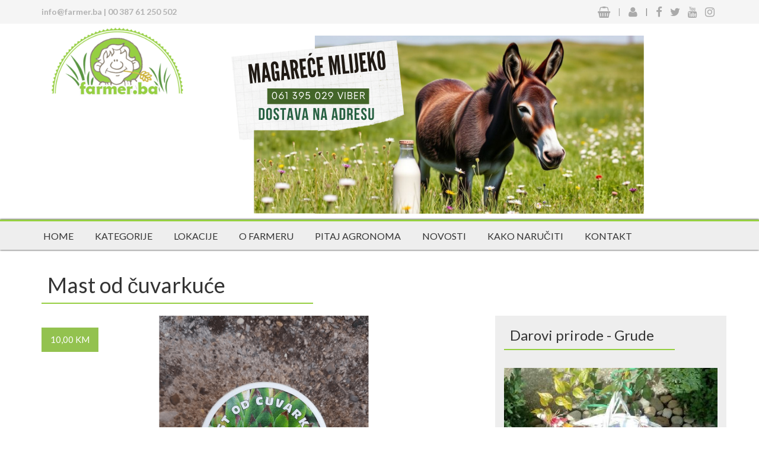

--- FILE ---
content_type: text/html; charset=UTF-8
request_url: https://www.farmer.ba/proizvod/mast-od-cuvarkuce/150
body_size: 8767
content:

<!DOCTYPE html>

<html lang="hr">

    <head>

      <meta charset="utf-8">

      <meta http-equiv="X-UA-Compatible" content="IE=edge">

      <meta name="viewport" content="width=device-width, initial-scale=1">



    <title>Mast od čuvarkuće - Cijena: 10,00 KM  | FARMER.ba</title>

		<meta name="description" content="Mast od Čuvarkuće&nbsp;Pravljena od: Čuvarkuće, pčelinjeg meda i voska uz malo bosiljka. Koristi ..." />

		<!-- IDK Optimizacija | FARMER.ba -->

		<meta property="og:title" content="Mast od čuvarkuće - Cijena: 10,00 KM  | FARMER.ba" />

		<meta property="og:description" content="Mast od Čuvarkuće&nbsp;Pravljena od: Čuvarkuće, pčelinjeg meda i voska uz malo bosiljka. Koristi ..." />

		<meta property="og:image" content="https://www.farmer.ba/files/products/59f6f1899007e7.43126512_Krema_Čuvarkuća.png" />

		<meta property="og:type" content="website">

		<meta property="article:author" content="https://www.facebook.com/www.farmer.ba/">

		<meta property="article:publisher" content="https://www.facebook.com/www.farmer.ba/">

        <meta property="og:site_name" content="FARMER.ba">

		<meta property="og:url" content="https://www.farmer.ba/proizvod/mast-od-cuvarkuce/150" />



      <!-- Bootstrap -->
<link href="https://www.farmer.ba/css/bootstrap.min.css" rel="stylesheet">
<link href="https://www.farmer.ba/css/style.css?v=1" rel="stylesheet">

<link href="https://fonts.googleapis.com/css2?family=Lato:wght@300;400;700;900&display=swap" rel="stylesheet">
<script src="https://use.fontawesome.com/5f27920b5a.js"></script>

<!-- jQuery (Google recaptcha) -->
<script src='https://www.google.com/recaptcha/api.js?hl=hr'></script>

<!-- jQuery (necessary for Bootstrap's JavaScript plugins) -->
<script src="https://ajax.googleapis.com/ajax/libs/jquery/1.12.4/jquery.min.js"></script>
<!-- Include all compiled plugins (below), or include individual files as needed -->
<script src="https://www.farmer.ba/js/bootstrap.min.js"></script>
<script src="https://www.farmer.ba/js/scripts.js"></script>

<link href="https://www.farmer.ba/css/owl.carousel.css" rel="stylesheet">
<script src="https://www.farmer.ba/js/owl.carousel.min.js"></script>
		<script>
				$( document ).ready(function() {
				var owl = $('.owl-carousel');
			owl.owlCarousel({
				items:3,
				loop:true,
				margin:10,
				autoPlay:true,
				autoPlayTimeout:1000,
				autoPlayHoverPause:true
			});
				});
		</script>

<!-- mapa -->
<link rel="stylesheet" href="https://www.farmer.ba/css/leaflet.css" />
<link rel="stylesheet" href="https://www.farmer.ba/css/Control.OSMGeocoder.css" />
<link rel="stylesheet" href="https://www.farmer.ba/css/leaflet.fullscreen.css" />
<script src="https://www.farmer.ba/js/leaflet.js"></script>
<script src="https://www.farmer.ba/js/Control.OSMGeocoder.js"></script>
<script src="https://www.farmer.ba/js/Leaflet.fullscreen.js"></script>

<!-- Jquery Slick carousel-->
	<link rel="stylesheet" type="text/css" href="https://www.farmer.ba/css/slick.css"/>
<!-- Add the slick-theme.css if you want default styling -->
	<link rel="stylesheet" type="text/css" href="https://www.farmer.ba/css/slick-theme.css"/>

	<script type="text/javascript" src="https://www.farmer.ba/js/slick.min.js"></script>

<!-- Fancybox files -->
	<script type="text/javascript" src="https://www.farmer.ba/js/jquery.fancybox.js?v=2.1.5"></script>
	<link rel="stylesheet" type="text/css" href="https://www.farmer.ba/css/jquery.fancybox.css?v=2.1.5" media="screen" />
	<link rel="stylesheet" type="text/css" href="https://www.farmer.ba/css/jquery.fancybox-thumbs.css?v=1.0.7" />
	<script type="text/javascript" src="https://www.farmer.ba/js/jquery.fancybox-thumbs.js?v=1.0.7"></script>
	<script type="text/javascript">
	$(document).ready(function() {

		$('.fancybox').fancybox();

		$('.fancybox-thumbs').fancybox({
			prevEffect : 'none',
			nextEffect : 'none',

			closeBtn  : true,
			arrows    : true,
			nextClick : true,
			padding   : 3,

			helpers : {
				thumbs : {
					width  : 120,
					height : 80
				}
			}
		});

		})

	jQuery(document).ready(function($){
		$(".fancybox").on("click", function(){
			$.fancybox({
			href: this.href,
			type: $(this).data("type")
			}); // fancybox
			return false
		}); // on
	});
	</script>

<!-- Facebook Pixel Code -->
<script>
!function(f,b,e,v,n,t,s){if(f.fbq)return;n=f.fbq=function(){n.callMethod?
n.callMethod.apply(n,arguments):n.queue.push(arguments)};if(!f._fbq)f._fbq=n;
n.push=n;n.loaded=!0;n.version='2.0';n.queue=[];t=b.createElement(e);t.async=!0;
t.src=v;s=b.getElementsByTagName(e)[0];s.parentNode.insertBefore(t,s)}(window,
document,'script','https://connect.facebook.net/en_US/fbevents.js');
fbq('init', '301600150251060'); // Insert your pixel ID here.
fbq('track', 'PageView');
</script>
<noscript><img height="1" width="1" style="display:none"
src="https://www.facebook.com/tr?id=301600150251060&ev=PageView&noscript=1"
/></noscript>
<!-- DO NOT MODIFY -->
<!-- End Facebook Pixel Code -->



<!--<script type="text/javascript">
(function(a,l,b,c,r,s){_nQc=c,r=a.createElement(l),s=a.getElementsByTagName(l)[0];r.async=1;
r.src=l.src=("https:"==a.location.protocol?"https://":"http://")+b;s.parentNode.insertBefore(r,s);
})(document,"script","serve.albacross.com/track.js","89049441");
</script>

<script type="text/javascript">
(function(a,l,b,c,r,s){_nQc=c,r=a.createElement(l),s=a.getElementsByTagName(l)[0];r.async=1;
r.src=l.src=("https:"==a.location.protocol?"https://":"http://")+b;s.parentNode.insertBefore(r,s);
})(document,"script","serve.albacross.com/track.js","89049441");
</script>-->

<noscript><iframe src="https://www.googletagmanager.com/ns.html?id=GTM-PD4GLDC"
height="0" width="0" style="display:none;visibility:hidden"></iframe></noscript>

<script>
  (function(i,s,o,g,r,a,m){i['GoogleAnalyticsObject']=r;i[r]=i[r]||function(){
  (i[r].q=i[r].q||[]).push(arguments)},i[r].l=1*new Date();a=s.createElement(o),
  m=s.getElementsByTagName(o)[0];a.async=1;a.src=g;m.parentNode.insertBefore(a,m)
  })(window,document,'script','https://www.google-analytics.com/analytics.js','ga');

  ga('create', 'UA-75068918-1', 'auto');
  ga('send', 'pageview');

</script>

<script data-ad-client="ca-pub-3912783487777650" async src="https://pagead2.googlesyndication.com/pagead/js/adsbygoogle.js"></script>

	<link href="https://www.farmer.ba/img/favicon.ico" rel="shortcut icon" type="image/vnd.microsoft.icon" />
	<link rel="apple-touch-icon" href="https://www.farmer.ba/img/favicon.ico" />
	<link rel="apple-touch-icon-precomposed" href="https://www.farmer.ba/img/favicon.ico" />
	<meta name="author" content="FARMER.ba">
	<meta name="robots" content="index, follow">
	<meta name="generator" content="IDK CMS | IDKstudio.com">

    </head>

    <body>

    <header>

		 <div class="idk_cart_fixed hidden">

	<a href="https://www.farmer.ba/kosara" style="text-decoration: none; font-size: 25px; color: #96cf42;"><span style="font-size: 18px;" class="badge idk_cart_counter"></span> <i class="hvr-grow fa fa-shopping-basket fa-2x" aria-hidden="true"></i></a>

</div>

 <div class="container-fluid header_info">

		<div class="container">

			<div class="row">

				<div class="col-xs-12 col-sm-6 margin_top10 hidden-xs">

					<p><strong class="idk_header_info"><a href="mailto:info@farmer.ba">info@farmer.ba</a> | <a href="tel:+38761250502">00 387 61 250 502</a></strong></p>

				</div>

				<div class="col-xs-12 col-sm-6 margin_top10">

					<ul class="list-inline header_info_social">

						<li><a href="https://www.farmer.ba/kosara" style="text-decoration: none;"><i class="hvr-grow fa fa-shopping-basket fa-lg" aria-hidden="true"></i> <span class="badge idk_cart_counter"></span></a></li>

						<li>|</li>

						<li><a href="https://www.farmer.ba/korisnicka_zona"><i class="fa fa-user fa-lg" aria-hidden="true"></i></a></li>

						<li style="color:#888;">|</li>

						<li><a href="https://www.facebook.com/www.farmer.ba/" target="_blank"><i class="fa fa-facebook fa-lg" aria-hidden="true"></i></a></li>

						<li><a href="https://twitter.com/farmer_ba" target="_blank"><i class="fa fa-twitter fa-lg" aria-hidden="true"></i></a></li>

						<!-- <li><a href="https://plus.google.com/+FarmerBa" target="_blank"><i class="fa fa-google fa-lg" aria-hidden="true"></i></a></li> -->

						<li><a href="https://www.youtube.com/channel/UCmutTEf4ROzu7Zg5TPyfjUg" target="_blank"><i class="fa fa-youtube fa-lg" aria-hidden="true"></i></a></li>

						<li><a href="https://www.instagram.com/farmer.ba/?hl=hr" target="_blank"><i class="fa fa-instagram fa-lg" aria-hidden="true"></i></a></li>

					</ul>

				</div>

			</div>

		</div>

	  </div>

		<div class="container">

			<div class="row">

				<div class="col-xs-12 col-sm-3 header_logo">

					<a href="https://www.farmer.ba/"><img class="img-responsive" src="https://www.farmer.ba/img/logo.png" alt="" /></a>

				</div>

				<div class="col-xs-12 col-sm-9 text-center idk_baner_top">

								<div class="row text-center margin_top20">

				<a href='https://www.farmer.ba/proizvod/magarece-mlijeko/1078' target='_blank'><img class='img-responsive' src='https://www.farmer.ba/files/banners/6772babfc240c8.93780517_Magareće mlijeko.png' /></a>
			</div>

				</div>

			</div>

		</div>

		<div class="container-fluid idk_menu margin_top10 margin_bottom20">

			<div class="container">

				<div class="row">

					<div id='cssmenu' class="list-inline ">

						<ul ><li><a href=http://www.farmer.ba>Home</a></li><li><a href=http://www.farmer.ba/kategorije>Kategorije</a></li><li><a href=http://www.farmer.ba/lokacije>Lokacije</a></li><li><a href=http://www.farmer.ba/onama>O farmeru</a></li><li><a href=http://www.farmer.ba/pitaj-agronoma>Pitaj Agronoma</a></li><li><a href=http://www.farmer.ba/novosti>Novosti</a></li><li><a href=http://farmer.ba/kako_narucit>Kako naručiti</a></li><li><a href=http://www.farmer.ba/kontakt>Kontakt</a></li></ul>
					</div>

				</div>

			</div>

		</div>



<script>

	var siteURLVar = "https://www.farmer.ba/";

</script>
    </header>

	<div class="container">

	<input type="hidden" class="form-control" id="storeid" value="73" />

		<div class="row">

			<div class="col-xs-10 col-md-5 product_title">

				<h1 class="margin_left10">Mast od čuvarkuće</h1>

					<hr style="border: 1px solid #96cf42; margin-top: 0px;">

			</div>

			<div class="col-xs-2 col-md-7"></div>

		</div>

	</div>

	<div class="container">

		<div class="row">

		
			<div class="col-xs-12 col-md-8 idk_proizvod_slider">

					
						<div class="item">

							<div class="idk_product_slider_price">

							<p>10,00 KM </p>

							</div>

								<img class="img-responsive" src="https://www.farmer.ba/files/products/59f6f1899007e7.43126512_Krema_Čuvarkuća.png" title=""/>

						</div>

					
					<div class="col-xs-12 idk_product_fonts margin_top10">

						<div class="col-xs-12 col-md-3">

							<ul class="list-inline">

								<li><i class="fa fa-calendar fa-lg" aria-hidden="true"></i>&nbsp;&nbsp;30 - 10 - 2017</li>

								<li><i class="fa fa-eye fa-lg" aria-hidden="true"></i>&nbsp;&nbsp;6677</li>

							</ul>

						</div>

						
					</div>

					<div class="row">

						<div class="col-xs-12">

							<h3 class="margin_left10">Opis</h3>

								<hr style=" margin-right: 60%; border: 1px solid #96cf42; margin-top: 0px;">

									<p><p><span style="font-size:16px"><strong>Mast od Čuvarkuće&nbsp;</strong>Pravljena od: Čuvarkuće, pčelinjeg meda i voska uz malo bosiljka. Koristi se za bolove u nogama, grčeve&nbsp; ..</span></p>

<h2><a href="https://www.farmer.ba/proizvod/cuvarkuca-u-medu-herbamed-250g/1512"><strong><span style="font-size:16px">MED I ČUVARKUĆA&nbsp;</span></strong></a>- kombinacija dostupna na bilo koju adresu.</h2>

<p><strong><span style="font-size:16px">Vr&scaron;imo dostavu za cijelu BiH u roku 24/48h nakon narudžbe!</span></strong></p>

<p><strong><span style="font-size:16px"><span style="background-color:rgb(0, 255, 0)">U ponudi pakovanje meda i čuvarkuće od 310ml - po cijeni od 28,00 KM - VIBER kontakt 061 395 029</span></span></strong></p>
</p>

										
						</div>

					</div>

					<div class="row">

						<div class="col-xs-12">

							<h3>Facebook komentari</h3>

								<hr style=" margin-right: 60%; border: 1px solid #96cf42; margin-top: 0px;">

									<script>

										(function(d, s, id) {

										var js, fjs = d.getElementsByTagName(s)[0];

										if (d.getElementById(id)) return;

										js = d.createElement(s); js.id = id;

										js.src = "//connect.facebook.net/hr_HR/all.js#xfbml=1&appId=223654477774652";

										fjs.parentNode.insertBefore(js, fjs);

										}(document, 'script', 'facebook-jssdk'));

									</script>

							<div class="fb-comments" data-href="http://www.idkdev.com/priprema/proizvod/mast-od-cuvarkuce/150" data-width="100%"></div>

						</div>

					</div>

					<div class="row">

						<div class="col-xs-12">

							<h3>Ostali proizvodi</h3>

							<hr style=" margin-right: 60%; border: 1px solid #96cf42; margin-top: 0px;">

							<div class="row">

				
						<div class="col-xs-6 col-sm-6 col-md-4 idk_product_tab">

							<div class="row">

								<a href="https://www.farmer.ba/proizvod/ulje-od-oraha-darovi-prirode/146"><div class=" margin_bottom20 idk_zom_img">

									<img class="img-responsive idk_tab_img" src="https://www.farmer.ba/files/products/thumbs/59f6e7ae334785.18492231_ULJE_ORAH.png" alt="slika" />

										<div class=" idk_product_tab_price ">

											<p>10,00 KM </p>

										</div>

										
										<div class="idk_product_tab_title">

											<p>Ulje od oraha (Darovi prirode)</p>

												<img  style="float: right; height: 25px; width:25%; max-height: 25px;" src="https://www.farmer.ba/files/icons/596a89dc1eff02.37077043_vocni sirup-mapa38.png" alt="" />

										</div>

								</div></a>

							</div>

						</div>

				
						<div class="col-xs-6 col-sm-6 col-md-4 idk_product_tab">

							<div class="row">

								<a href="https://www.farmer.ba/proizvod/lovacka-salata-darovi-prirode/147"><div class=" margin_bottom20 idk_zom_img">

									<img class="img-responsive idk_tab_img" src="https://www.farmer.ba/files/products/thumbs/59f6ecb9a670c4.16040253_Teglice_Grude.jpg" alt="slika" />

										<div class=" idk_product_tab_price ">

											<p>6,00 KM </p>

										</div>

										
										<div class="idk_product_tab_title">

											<p>Lovačka Salata (Darovi prirode)</p>

												<img  style="float: right; height: 25px; width:25%; max-height: 25px;" src="https://www.farmer.ba/files/icons/596a89dc1eff02.37077043_vocni sirup-mapa38.png" alt="" />

										</div>

								</div></a>

							</div>

						</div>

				
						<div class="col-xs-6 col-sm-6 col-md-4 idk_product_tab">

							<div class="row">

								<a href="https://www.farmer.ba/proizvod/krema-od-lavande/149"><div class=" margin_bottom20 idk_zom_img">

									<img class="img-responsive idk_tab_img" src="https://www.farmer.ba/files/products/thumbs/59f6f033650110.14265846_KREma_lavanda_gotova_spremna.jpg" alt="slika" />

										<div class=" idk_product_tab_price ">

											<p>10,00 KM </p>

										</div>

										
										<div class="idk_product_tab_title">

											<p>Krema od Lavande</p>

												<img  style="float: right; height: 25px; width:25%; max-height: 25px;" src="https://www.farmer.ba/files/icons/596a89dc1eff02.37077043_vocni sirup-mapa38.png" alt="" />

										</div>

								</div></a>

							</div>

						</div>

				
						<div class="col-xs-6 col-sm-6 col-md-4 idk_product_tab">

							<div class="row">

								<a href="https://www.farmer.ba/proizvod/mast-od-cuvarkuce/150"><div class=" margin_bottom20 idk_zom_img">

									<img class="img-responsive idk_tab_img" src="https://www.farmer.ba/files/products/thumbs/59f6f1899007e7.43126512_Krema_Čuvarkuća.png" alt="slika" />

										<div class=" idk_product_tab_price ">

											<p>10,00 KM </p>

										</div>

										
										<div class="idk_product_tab_title">

											<p>Mast od čuvarkuće</p>

												<img  style="float: right; height: 25px; width:25%; max-height: 25px;" src="https://www.farmer.ba/files/icons/596a89dc1eff02.37077043_vocni sirup-mapa38.png" alt="" />

										</div>

								</div></a>

							</div>

						</div>

				
						<div class="col-xs-6 col-sm-6 col-md-4 idk_product_tab">

							<div class="row">

								<a href="https://www.farmer.ba/proizvod/liker-od-maline-darovi-prirode/151"><div class=" margin_bottom20 idk_zom_img">

									<img class="img-responsive idk_tab_img" src="https://www.farmer.ba/files/products/thumbs/59f6f70b6d05e2.84366356_Liker_malina_gotova .jpg" alt="slika" />

										<div class=" idk_product_tab_price ">

											<p>15,00 KM </p>

										</div>

										
										<div class="idk_product_tab_title">

											<p>Liker od Maline (Darovi prirode)</p>

												<img  style="float: right; height: 25px; width:25%; max-height: 25px;" src="https://www.farmer.ba/files/icons/596a89dc1eff02.37077043_vocni sirup-mapa38.png" alt="" />

										</div>

								</div></a>

							</div>

						</div>

				
						<div class="col-xs-6 col-sm-6 col-md-4 idk_product_tab">

							<div class="row">

								<a href="https://www.farmer.ba/proizvod/liker-od-oraha-orahovac/153"><div class=" margin_bottom20 idk_zom_img">

									<img class="img-responsive idk_tab_img" src="https://www.farmer.ba/files/products/thumbs/59f6fadcb74960.31005329_LIKER_ORAHOVAC.png" alt="slika" />

										<div class=" idk_product_tab_price ">

											<p>15,00 KM </p>

										</div>

										
										<div class="idk_product_tab_title">

											<p>Liker od oraha (Orahovac)</p>

												<img  style="float: right; height: 25px; width:25%; max-height: 25px;" src="https://www.farmer.ba/files/icons/596a89dc1eff02.37077043_vocni sirup-mapa38.png" alt="" />

										</div>

								</div></a>

							</div>

						</div>

				
						<div class="col-xs-6 col-sm-6 col-md-4 idk_product_tab">

							<div class="row">

								<a href="https://www.farmer.ba/proizvod/liker-od-kupine-darovi-prirode/154"><div class=" margin_bottom20 idk_zom_img">

									<img class="img-responsive idk_tab_img" src="https://www.farmer.ba/files/products/thumbs/59f6fe47b70201.75299576_LIKER_KUPINA_SPREMNA.png" alt="slika" />

										<div class=" idk_product_tab_price ">

											<p>15,00 KM </p>

										</div>

										
										<div class="idk_product_tab_title">

											<p>Liker od kupine (Darovi prirode)</p>

												<img  style="float: right; height: 25px; width:25%; max-height: 25px;" src="https://www.farmer.ba/files/icons/596a89dc1eff02.37077043_vocni sirup-mapa38.png" alt="" />

										</div>

								</div></a>

							</div>

						</div>

				
						<div class="col-xs-6 col-sm-6 col-md-4 idk_product_tab">

							<div class="row">

								<a href="https://www.farmer.ba/proizvod/liker-od-dunja/155"><div class=" margin_bottom20 idk_zom_img">

									<img class="img-responsive idk_tab_img" src="https://www.farmer.ba/files/products/thumbs/59f6ff03ded475.77806697_LIKER_DUNJA_SPREMNA.png" alt="slika" />

										<div class=" idk_product_tab_price ">

											<p>15,00 KM </p>

										</div>

										
										<div class="idk_product_tab_title">

											<p>Liker od Dunja</p>

												<img  style="float: right; height: 25px; width:25%; max-height: 25px;" src="https://www.farmer.ba/files/icons/596a89dc1eff02.37077043_vocni sirup-mapa38.png" alt="" />

										</div>

								</div></a>

							</div>

						</div>

				
						<div class="col-xs-6 col-sm-6 col-md-4 idk_product_tab">

							<div class="row">

								<a href="https://www.farmer.ba/proizvod/liker-od-drenjina-darovi-prirode/156"><div class=" margin_bottom20 idk_zom_img">

									<img class="img-responsive idk_tab_img" src="https://www.farmer.ba/files/products/thumbs/59f70026e37736.95874491_LIKER_DRININA.png" alt="slika" />

										<div class=" idk_product_tab_price ">

											<p>15,00 KM </p>

										</div>

										
										<div class="idk_product_tab_title">

											<p>Liker od Drenjina (Darovi prirode)</p>

												<img  style="float: right; height: 25px; width:25%; max-height: 25px;" src="https://www.farmer.ba/files/icons/596a89dc1eff02.37077043_vocni sirup-mapa38.png" alt="" />

										</div>

								</div></a>

							</div>

						</div>

				
						<div class="col-xs-6 col-sm-6 col-md-4 idk_product_tab">

							<div class="row">

								<a href="https://www.farmer.ba/proizvod/sarena-salata-darovi-prirode/157"><div class=" margin_bottom20 idk_zom_img">

									<img class="img-responsive idk_tab_img" src="https://www.farmer.ba/files/products/thumbs/59f700e44697d3.68322350_Salata_Grude.jpg" alt="slika" />

										<div class=" idk_product_tab_price ">

											<p>6,00 KM </p>

										</div>

										
										<div class="idk_product_tab_title">

											<p>Šarena salata (Darovi prirode)</p>

												<img  style="float: right; height: 25px; width:25%; max-height: 25px;" src="https://www.farmer.ba/files/icons/596a89dc1eff02.37077043_vocni sirup-mapa38.png" alt="" />

										</div>

								</div></a>

							</div>

						</div>

				
			</div>

						</div>

					</div>

			</div>

			<div class="col-xs-12 col-md-4 padding_btm20 idk_product_sidebar">

						
				<h3>Darovi prirode - Grude</h3>

					<hr style=" margin-right: 20%; border: 1px solid #96cf42; margin-top: 0px;" class="margin_bottom30">

						<img class="img-responsive" src="https://www.farmer.ba/files/stores/thumbs/59f703f742b7b0.80360347_Korpica_kao_Logo_DaroviPrirode_nova.jpg" alt="" />

							<div class="col-xs-12 idk_side_product_fonts margin_top10">

								<ul class="">

									<li><i class="fa fa-map-marker fa-2x" aria-hidden="true"></i> <span>Kadunjača b.b, 88340 Grude </span></li>

									<li><i class="fa fa-phone fa-2x" aria-hidden="true"></i> <span>063 485 822 </span></li>

									
									<li><i class="fa fa-facebook-square fa-2x" aria-hidden="true"></i> <span><a href="https://www.facebook.com/DaroviPrirodeGrude/" target="_blank">https://www.facebook.com/DaroviPrirodeGrude/ </span></a></li>
									
								</ul>

							</div>

							<a href="https://www.farmer.ba/radnja/darovi-prirode-grude/73"><button type="button" class="btn btn-success text-center">Pogledaj profil radnje</button></a>

				<h3>Mapa</h3>

					<hr style=" margin-right: 20%; border: 1px solid #96cf42; margin-top: 0px;">

						<div class="idk_side_mapa">

							<div id="map" style="width: 100%; height: 341px"></div>

								<script>

										var map = L.map('map', {

											center: [43.38434, 17.53607 ],

											zoom: 16,

											fullscreenControl: true,

										});



										L.tileLayer('http://{s}.tile.osm.org/{z}/{x}/{y}.png', {

											maxZoom: 18,

											attribution: '© <a href="http://www.farmer.ba">Farmer.ba</a>',

											id: 'examples.map-i875mjb7'

										}).addTo(map);



										var LeafIcon = L.Icon.extend({

											options: {

												shadowUrl: 'https://www.farmer.ba/files/icons/marker-shadow.png',

												iconSize:     [32, 37],

												shadowSize:   [32, 37],

												iconAnchor:   [18, 37],

												shadowAnchor: [10, 37],

												popupAnchor:  [-3, -37]

											}

										});



										var popup = L.popup();





										ikon1 = new LeafIcon({iconUrl: 'https://www.farmer.ba/files/icons/596a89dc1eff02.37077043_vocni sirup-mapa38.png'});

										L.marker([43.38434, 17.53607 ], {icon: ikon1}).addTo(map)

										ikon1 = new LeafIcon({iconUrl: 'https://www.farmer.ba/files/icons/596a89dc1eff02.37077043_vocni sirup-mapa38.png'});

								</script>

						</div>

						<div class="idk_side_oglas margin_top30">

							<iframe src="https://www.facebook.com/plugins/page.php?href=https%3A%2F%2Fwww.facebook.com%2Fwww.farmer.ba%2F&tabs&width=340&height=214&small_header=false&adapt_container_width=true&hide_cover=false&show_facepile=true&appId" width="100%" height="214" style="border:none;overflow:hidden" scrolling="no" frameborder="0" allowTransparency="true"></iframe>

						</div>

			</div>

		</div>

	</div>

	<div class="container-fluid idk_contacnt_oglas margin_top50">

		<div class="row">

			<div class="crna"></div>

					<div class="col-xs-12 col-sm-8">

						<h2 class="text-center" >PROIZVODIŠ DOMAĆI PROIZVOD I ŽELIŠ GA PLASIRATI NA TRŽIŠTE BiH</h2>

							<p class="text-center">OTVORI SVOJU ONLINE PRODAVNICU!</p>

					</div>

					<div class="col-xs-12 col-sm-4 ">

							<p class=""><a href="https://www.farmer.ba/kontakt.php"><button type="button" class="btn btn-default"> KONTAKTIRAJTE NAS... </button></a></p>

					</div>



		</div>

    </div>

	<div class="container">

		<div class="row idk_news_hr">

			<h2 class="text-center"> Novosti / Blog </h2>

				<hr>

					<script>

							$( document ).ready(function() {

							var owl = $('.owl-carousel2');

							owl.owlCarousel({

							items:3,

							loop:true,

							margin:10,

							autoPlay:true,

							autoPlayTimeout:1000,

							autoPlayHoverPause:true

						});

							});







					</script>

			<div class="owl-carousel2 owl-theme margin_top20">

				
				<a href="https://www.farmer.ba/novost/perga-u-medu-upotreba/678"><div class="item idk_news_slider">

						<img class="img-responsive" src="https://www.farmer.ba/files/news/thumbs/69203c317db9b7.35971399_Perga-u-medu-upotreba.png" alt="slika" />

					<div class="idk_slider_news_holder">

						<div class="idk_news_slider_date">

							<p>21 - 11 - 2025</p>

						</div>

						<div class="idk_news_slider_title">

								<h5>Perga u medu upotreba </h5>

						</div>

					</div>

				</div></a>

					
				<a href="https://www.farmer.ba/novost/perga-nacin-upotrebe/677"><div class="item idk_news_slider">

						<img class="img-responsive" src="https://www.farmer.ba/files/news/thumbs/6913034bc3c620.49380707_perga-nacin-upotrebe.png" alt="slika" />

					<div class="idk_slider_news_holder">

						<div class="idk_news_slider_date">

							<p>11 - 11 - 2025</p>

						</div>

						<div class="idk_news_slider_title">

								<h5>Perga način upotrebe </h5>

						</div>

					</div>

				</div></a>

					
				<a href="https://www.farmer.ba/novost/sok-od-zove/676"><div class="item idk_news_slider">

						<img class="img-responsive" src="https://www.farmer.ba/files/news/thumbs/68b7f35ed97f24.19050209_sok-od-zove-farmer-2025.jpg" alt="slika" />

					<div class="idk_slider_news_holder">

						<div class="idk_news_slider_date">

							<p>03 - 09 - 2025</p>

						</div>

						<div class="idk_news_slider_title">

								<h5>Sok od zove </h5>

						</div>

					</div>

				</div></a>

					


          </div>

		</div>

	</div>

    <footer>

      <div class="container-fluid idk_footer margin_top15">

<div class="container">

  <div class="row">

    <div class="col-xs-12 col-sm-4 margin_top30">

      <h3>FARMER</h3>

      <p>Adresa: Azize Šećirbegović 2, 71000 Sarajevo</p>

      <p>Tel: 061/ 250-502</p>

      <p>oglasi: marketing@farmer.ba</p>

      <p>e-mail: info@farmer.ba</p>

      <p>Raiffeisen Bank d.d :  1610000152840098</p>

      <p>JIB:  4302650840004</p>

    </div>

    <div class="col-xs-12 col-sm-4 margin_top30 idk_footer_oglasi">

		<h3>NOVI OGLASI</h3>

			
			<ul class="footer_lista_proizvoda">

				<a href="https://www.farmer.ba/proizvod/suhe-smokve-u-maslinovom-ulju-370ml/1805"><li><strong><i class="fa fa-angle-double-right" aria-hidden="true"></i> Suhe smokve u maslinovom ulju - 370ml 28.01</strong></li></a>

			</ul>

				
			<ul class="footer_lista_proizvoda">

				<a href="https://www.farmer.ba/proizvod/goveda-mast-250g/1804"><li><strong><i class="fa fa-angle-double-right" aria-hidden="true"></i> Goveđa mast - 250g 16.01</strong></li></a>

			</ul>

				
			<ul class="footer_lista_proizvoda">

				<a href="https://www.farmer.ba/proizvod/korijen-maslacka-kapi/1802"><li><strong><i class="fa fa-angle-double-right" aria-hidden="true"></i> Korijen maslačka - kapi 17.12</strong></li></a>

			</ul>

				
			<ul class="footer_lista_proizvoda">

				<a href="https://www.farmer.ba/proizvod/slatki-pelin-kapi-100ml/1803"><li><strong><i class="fa fa-angle-double-right" aria-hidden="true"></i> Slatki pelin kapi 100ml 17.12</strong></li></a>

			</ul>

				
			<ul class="footer_lista_proizvoda">

				<a href="https://www.farmer.ba/proizvod/zecja-mast-100g/1801"><li><strong><i class="fa fa-angle-double-right" aria-hidden="true"></i> Zečja mast, 100g 23.11</strong></li></a>

			</ul>

				
			<ul class="footer_lista_proizvoda">

				<a href="https://www.farmer.ba/proizvod/melem-prirodni-sa-ljekovitim-biljem/1799"><li><strong><i class="fa fa-angle-double-right" aria-hidden="true"></i> Melem prirodni sa ljekovitim biljem 02.11</strong></li></a>

			</ul>

				
    </div>

    <div class="col-xs-12 col-sm-4 margin_top30 idk_footer_prijava">

      <h3 class="text-center" > PRIJAVA ZA FARMER.BA NEWSLETTER</h3>

		<form action="https://www.farmer.ba/do.php?form=prijava" method="post" role="form">

        <input type="text" id="prijava_firstname" name="prijava_firstname" placeholder="IME" required><br>

        <input type="text" id="prijava_lastname" name="prijava_lastname" placeholder="PREZIME" required><br>

        <input type="email" id="prijava_email" name="prijava_email" placeholder="EMAIL ADRESA" required><br>

		<div style="margin: 0 auto; width: 293px; " class="g-recaptcha" data-sitekey="6Ld1SDIUAAAAACfDOdV1jYaYDFqEIU5biZ_FHbPx"></div>

            <button type="submit" class="btn btn-default margin_top10"> Pošalji prijavu</button>

		</form>

    </div>

    <div class="col-xs-12 idk_footer_copyright">

		<hr>

      <p class="text-center"> Copyright @ 2017. Farmer.ba- Sva prava pridržana | Made by <a href="http://www.idkstudio.ba/" target="_blank">IDK Studio <img src="img/idk_logo.png" /></a></p>

    </div>

  </div>

</div>

</div>

<a href="javascript:void(0);" id="scroll" title="Scroll to Top" style="display: none;">Top<span></span></a>



		<script type='text/javascript'>

			$(document).ready(function(){

				$(window).scroll(function(){

					if ($(this).scrollTop() > 100) {

						$('#scroll').fadeIn();

					} else {

						$('#scroll').fadeOut();

					}

				});

				$('#scroll').click(function(){

					$("html, body").animate({ scrollTop: 0 }, 1000);

					return false;

				});

			});

		</script>

<!--Start of Tawk.to Script-->
<!--<script type="text/javascript">
var Tawk_API=Tawk_API||{}, Tawk_LoadStart=new Date();
(function(){
var s1=document.createElement("script"),s0=document.getElementsByTagName("script")[0];
s1.async=true;
s1.src='https://embed.tawk.to/5bc45cf908387933e5bb5677/default';
s1.charset='UTF-8';
s1.setAttribute('crossorigin','*');
s0.parentNode.insertBefore(s1,s0);
})();
</script>-->
<!--End of Tawk.to Script-->

<!-- Text United script -->

<!-- Load Facebook SDK for JavaScript -->
     <!-- <div id="fb-root"></div>
      <script>
        window.fbAsyncInit = function() {
          FB.init({
            xfbml            : true,
            version          : 'v10.0'
          });
        };

        (function(d, s, id) {
        var js, fjs = d.getElementsByTagName(s)[0];
        if (d.getElementById(id)) return;
        js = d.createElement(s); js.id = id;
        js.src = 'https://connect.facebook.net/en_US/sdk/xfbml.customerchat.js';
        fjs.parentNode.insertBefore(js, fjs);
      }(document, 'script', 'facebook-jssdk'));</script>


      <div class="fb-customerchat"
        attribution="setup_tool"
        page_id="277924319205943">
    </div>-->
<div style="position:absolute; top:-9999px;">
<ul>
<li><a href="https://www.farmer.ba/are-new-slot-sites-better-than-established-ones.html">Are new slot sites better than established ones?</a></li>
<li><a href="https://www.farmer.ba/build-your-casino-hotel-and-aim-to-become-the-richest.html">Build your Casino-Hotel and aim to become the richest.</a></li>
<li><a href="https://www.farmer.ba/dessa-sparrar-gar-inte-att-lyfta-nar-du-val-har-satt-dem.html">Dessa sparrar gar inte att lyfta nar du val har satt dem.</a></li>
<li><a href="https://www.farmer.ba/en-online-casinos-somos-expertos-en-el-ramo-del-azar.html">En Online Casinos somos expertos en el ramo del azar.</a></li>
<li><a href="https://www.farmer.ba/in-some-states-and-then-perhaps-move-to-once-weekly.html">In some states, and then perhaps move to once weekly.</a></li>
<li><a href="https://www.farmer.ba/is-any-poker-still-available-at-genting-uk-venues.html">IS ANY POKER STILL AVAILABLE AT GENTING UK VENUES?</a></li>
<li><a href="https://www.farmer.ba/just-remember-that-the-bonus-shown-is-the-casino-bonus.html">Just remember that the bonus shown is the casino bonus.</a></li>
<li><a href="https://www.farmer.ba/my-cell-phone-then-rings-and-its-the-front-desk.html">My cell phone then rings and its the front desk.</a></li>
<li><a href="https://www.farmer.ba/no-compensation-for-inconvenience.html">No compensation for inconvenience.</a></li>
<li><a href="https://www.farmer.ba/remember-the-insider-we-told-you-about.html">Remember the insider we told you about?</a></li>
<li><a href="https://www.farmer.ba/there-are-many-others-so-check-that-out.html">There are many others, so check that out.</a></li>
<li><a href="https://www.farmer.ba/we-played-slots-and-tight-is-an-understatement.html">We played slots and 'tight' is an understatement.</a></li>
</ul>
</div>
        

    </footer>

		<script>

		jQuery(document).ready(function(){

			// This button will increment the value

			$('.idk_plus').click(function(e){

				// Stop acting like a button

				e.preventDefault();

				// Get the field name

				fieldName = $(this).attr('field');

				// Get its current value

				var currentVal = parseInt($('input[name='+fieldName+']').val());

				var maxVal = parseInt($('input[name='+fieldName+']').attr('data-max'));

				// If is not undefined

				if (!isNaN(currentVal) && currentVal < maxVal) {

					// Increment

					$('input[name='+fieldName+']').val(currentVal + 1);

				} else {

					// Otherwise put a 0 there

					$('input[name='+fieldName+']').val(1);

				}

			});

			// This button will decrement the value till 0

			$(".idk_minus").click(function(e) {

				// Stop acting like a button

				e.preventDefault();

				// Get the field name

				fieldName = $(this).attr('field');

				// Get its current value

				var currentVal = parseInt($('input[name='+fieldName+']').val());

				// If it isn't undefined or its greater than 0

				if (!isNaN(currentVal) && currentVal > 1 && currentVal < 999) {

					// Decrement one

					$('input[name='+fieldName+']').val(currentVal - 1);

				} else {

					// Otherwise put a 0 there

					$('input[name='+fieldName+']').val(1);

				}

			});

		});



		</script>

    </body>

</html>


--- FILE ---
content_type: text/html; charset=utf-8
request_url: https://www.google.com/recaptcha/api2/anchor?ar=1&k=6Ld1SDIUAAAAACfDOdV1jYaYDFqEIU5biZ_FHbPx&co=aHR0cHM6Ly93d3cuZmFybWVyLmJhOjQ0Mw..&hl=hr&v=N67nZn4AqZkNcbeMu4prBgzg&size=normal&anchor-ms=20000&execute-ms=30000&cb=f0t2wrj4utsu
body_size: 49663
content:
<!DOCTYPE HTML><html dir="ltr" lang="hr"><head><meta http-equiv="Content-Type" content="text/html; charset=UTF-8">
<meta http-equiv="X-UA-Compatible" content="IE=edge">
<title>reCAPTCHA</title>
<style type="text/css">
/* cyrillic-ext */
@font-face {
  font-family: 'Roboto';
  font-style: normal;
  font-weight: 400;
  font-stretch: 100%;
  src: url(//fonts.gstatic.com/s/roboto/v48/KFO7CnqEu92Fr1ME7kSn66aGLdTylUAMa3GUBHMdazTgWw.woff2) format('woff2');
  unicode-range: U+0460-052F, U+1C80-1C8A, U+20B4, U+2DE0-2DFF, U+A640-A69F, U+FE2E-FE2F;
}
/* cyrillic */
@font-face {
  font-family: 'Roboto';
  font-style: normal;
  font-weight: 400;
  font-stretch: 100%;
  src: url(//fonts.gstatic.com/s/roboto/v48/KFO7CnqEu92Fr1ME7kSn66aGLdTylUAMa3iUBHMdazTgWw.woff2) format('woff2');
  unicode-range: U+0301, U+0400-045F, U+0490-0491, U+04B0-04B1, U+2116;
}
/* greek-ext */
@font-face {
  font-family: 'Roboto';
  font-style: normal;
  font-weight: 400;
  font-stretch: 100%;
  src: url(//fonts.gstatic.com/s/roboto/v48/KFO7CnqEu92Fr1ME7kSn66aGLdTylUAMa3CUBHMdazTgWw.woff2) format('woff2');
  unicode-range: U+1F00-1FFF;
}
/* greek */
@font-face {
  font-family: 'Roboto';
  font-style: normal;
  font-weight: 400;
  font-stretch: 100%;
  src: url(//fonts.gstatic.com/s/roboto/v48/KFO7CnqEu92Fr1ME7kSn66aGLdTylUAMa3-UBHMdazTgWw.woff2) format('woff2');
  unicode-range: U+0370-0377, U+037A-037F, U+0384-038A, U+038C, U+038E-03A1, U+03A3-03FF;
}
/* math */
@font-face {
  font-family: 'Roboto';
  font-style: normal;
  font-weight: 400;
  font-stretch: 100%;
  src: url(//fonts.gstatic.com/s/roboto/v48/KFO7CnqEu92Fr1ME7kSn66aGLdTylUAMawCUBHMdazTgWw.woff2) format('woff2');
  unicode-range: U+0302-0303, U+0305, U+0307-0308, U+0310, U+0312, U+0315, U+031A, U+0326-0327, U+032C, U+032F-0330, U+0332-0333, U+0338, U+033A, U+0346, U+034D, U+0391-03A1, U+03A3-03A9, U+03B1-03C9, U+03D1, U+03D5-03D6, U+03F0-03F1, U+03F4-03F5, U+2016-2017, U+2034-2038, U+203C, U+2040, U+2043, U+2047, U+2050, U+2057, U+205F, U+2070-2071, U+2074-208E, U+2090-209C, U+20D0-20DC, U+20E1, U+20E5-20EF, U+2100-2112, U+2114-2115, U+2117-2121, U+2123-214F, U+2190, U+2192, U+2194-21AE, U+21B0-21E5, U+21F1-21F2, U+21F4-2211, U+2213-2214, U+2216-22FF, U+2308-230B, U+2310, U+2319, U+231C-2321, U+2336-237A, U+237C, U+2395, U+239B-23B7, U+23D0, U+23DC-23E1, U+2474-2475, U+25AF, U+25B3, U+25B7, U+25BD, U+25C1, U+25CA, U+25CC, U+25FB, U+266D-266F, U+27C0-27FF, U+2900-2AFF, U+2B0E-2B11, U+2B30-2B4C, U+2BFE, U+3030, U+FF5B, U+FF5D, U+1D400-1D7FF, U+1EE00-1EEFF;
}
/* symbols */
@font-face {
  font-family: 'Roboto';
  font-style: normal;
  font-weight: 400;
  font-stretch: 100%;
  src: url(//fonts.gstatic.com/s/roboto/v48/KFO7CnqEu92Fr1ME7kSn66aGLdTylUAMaxKUBHMdazTgWw.woff2) format('woff2');
  unicode-range: U+0001-000C, U+000E-001F, U+007F-009F, U+20DD-20E0, U+20E2-20E4, U+2150-218F, U+2190, U+2192, U+2194-2199, U+21AF, U+21E6-21F0, U+21F3, U+2218-2219, U+2299, U+22C4-22C6, U+2300-243F, U+2440-244A, U+2460-24FF, U+25A0-27BF, U+2800-28FF, U+2921-2922, U+2981, U+29BF, U+29EB, U+2B00-2BFF, U+4DC0-4DFF, U+FFF9-FFFB, U+10140-1018E, U+10190-1019C, U+101A0, U+101D0-101FD, U+102E0-102FB, U+10E60-10E7E, U+1D2C0-1D2D3, U+1D2E0-1D37F, U+1F000-1F0FF, U+1F100-1F1AD, U+1F1E6-1F1FF, U+1F30D-1F30F, U+1F315, U+1F31C, U+1F31E, U+1F320-1F32C, U+1F336, U+1F378, U+1F37D, U+1F382, U+1F393-1F39F, U+1F3A7-1F3A8, U+1F3AC-1F3AF, U+1F3C2, U+1F3C4-1F3C6, U+1F3CA-1F3CE, U+1F3D4-1F3E0, U+1F3ED, U+1F3F1-1F3F3, U+1F3F5-1F3F7, U+1F408, U+1F415, U+1F41F, U+1F426, U+1F43F, U+1F441-1F442, U+1F444, U+1F446-1F449, U+1F44C-1F44E, U+1F453, U+1F46A, U+1F47D, U+1F4A3, U+1F4B0, U+1F4B3, U+1F4B9, U+1F4BB, U+1F4BF, U+1F4C8-1F4CB, U+1F4D6, U+1F4DA, U+1F4DF, U+1F4E3-1F4E6, U+1F4EA-1F4ED, U+1F4F7, U+1F4F9-1F4FB, U+1F4FD-1F4FE, U+1F503, U+1F507-1F50B, U+1F50D, U+1F512-1F513, U+1F53E-1F54A, U+1F54F-1F5FA, U+1F610, U+1F650-1F67F, U+1F687, U+1F68D, U+1F691, U+1F694, U+1F698, U+1F6AD, U+1F6B2, U+1F6B9-1F6BA, U+1F6BC, U+1F6C6-1F6CF, U+1F6D3-1F6D7, U+1F6E0-1F6EA, U+1F6F0-1F6F3, U+1F6F7-1F6FC, U+1F700-1F7FF, U+1F800-1F80B, U+1F810-1F847, U+1F850-1F859, U+1F860-1F887, U+1F890-1F8AD, U+1F8B0-1F8BB, U+1F8C0-1F8C1, U+1F900-1F90B, U+1F93B, U+1F946, U+1F984, U+1F996, U+1F9E9, U+1FA00-1FA6F, U+1FA70-1FA7C, U+1FA80-1FA89, U+1FA8F-1FAC6, U+1FACE-1FADC, U+1FADF-1FAE9, U+1FAF0-1FAF8, U+1FB00-1FBFF;
}
/* vietnamese */
@font-face {
  font-family: 'Roboto';
  font-style: normal;
  font-weight: 400;
  font-stretch: 100%;
  src: url(//fonts.gstatic.com/s/roboto/v48/KFO7CnqEu92Fr1ME7kSn66aGLdTylUAMa3OUBHMdazTgWw.woff2) format('woff2');
  unicode-range: U+0102-0103, U+0110-0111, U+0128-0129, U+0168-0169, U+01A0-01A1, U+01AF-01B0, U+0300-0301, U+0303-0304, U+0308-0309, U+0323, U+0329, U+1EA0-1EF9, U+20AB;
}
/* latin-ext */
@font-face {
  font-family: 'Roboto';
  font-style: normal;
  font-weight: 400;
  font-stretch: 100%;
  src: url(//fonts.gstatic.com/s/roboto/v48/KFO7CnqEu92Fr1ME7kSn66aGLdTylUAMa3KUBHMdazTgWw.woff2) format('woff2');
  unicode-range: U+0100-02BA, U+02BD-02C5, U+02C7-02CC, U+02CE-02D7, U+02DD-02FF, U+0304, U+0308, U+0329, U+1D00-1DBF, U+1E00-1E9F, U+1EF2-1EFF, U+2020, U+20A0-20AB, U+20AD-20C0, U+2113, U+2C60-2C7F, U+A720-A7FF;
}
/* latin */
@font-face {
  font-family: 'Roboto';
  font-style: normal;
  font-weight: 400;
  font-stretch: 100%;
  src: url(//fonts.gstatic.com/s/roboto/v48/KFO7CnqEu92Fr1ME7kSn66aGLdTylUAMa3yUBHMdazQ.woff2) format('woff2');
  unicode-range: U+0000-00FF, U+0131, U+0152-0153, U+02BB-02BC, U+02C6, U+02DA, U+02DC, U+0304, U+0308, U+0329, U+2000-206F, U+20AC, U+2122, U+2191, U+2193, U+2212, U+2215, U+FEFF, U+FFFD;
}
/* cyrillic-ext */
@font-face {
  font-family: 'Roboto';
  font-style: normal;
  font-weight: 500;
  font-stretch: 100%;
  src: url(//fonts.gstatic.com/s/roboto/v48/KFO7CnqEu92Fr1ME7kSn66aGLdTylUAMa3GUBHMdazTgWw.woff2) format('woff2');
  unicode-range: U+0460-052F, U+1C80-1C8A, U+20B4, U+2DE0-2DFF, U+A640-A69F, U+FE2E-FE2F;
}
/* cyrillic */
@font-face {
  font-family: 'Roboto';
  font-style: normal;
  font-weight: 500;
  font-stretch: 100%;
  src: url(//fonts.gstatic.com/s/roboto/v48/KFO7CnqEu92Fr1ME7kSn66aGLdTylUAMa3iUBHMdazTgWw.woff2) format('woff2');
  unicode-range: U+0301, U+0400-045F, U+0490-0491, U+04B0-04B1, U+2116;
}
/* greek-ext */
@font-face {
  font-family: 'Roboto';
  font-style: normal;
  font-weight: 500;
  font-stretch: 100%;
  src: url(//fonts.gstatic.com/s/roboto/v48/KFO7CnqEu92Fr1ME7kSn66aGLdTylUAMa3CUBHMdazTgWw.woff2) format('woff2');
  unicode-range: U+1F00-1FFF;
}
/* greek */
@font-face {
  font-family: 'Roboto';
  font-style: normal;
  font-weight: 500;
  font-stretch: 100%;
  src: url(//fonts.gstatic.com/s/roboto/v48/KFO7CnqEu92Fr1ME7kSn66aGLdTylUAMa3-UBHMdazTgWw.woff2) format('woff2');
  unicode-range: U+0370-0377, U+037A-037F, U+0384-038A, U+038C, U+038E-03A1, U+03A3-03FF;
}
/* math */
@font-face {
  font-family: 'Roboto';
  font-style: normal;
  font-weight: 500;
  font-stretch: 100%;
  src: url(//fonts.gstatic.com/s/roboto/v48/KFO7CnqEu92Fr1ME7kSn66aGLdTylUAMawCUBHMdazTgWw.woff2) format('woff2');
  unicode-range: U+0302-0303, U+0305, U+0307-0308, U+0310, U+0312, U+0315, U+031A, U+0326-0327, U+032C, U+032F-0330, U+0332-0333, U+0338, U+033A, U+0346, U+034D, U+0391-03A1, U+03A3-03A9, U+03B1-03C9, U+03D1, U+03D5-03D6, U+03F0-03F1, U+03F4-03F5, U+2016-2017, U+2034-2038, U+203C, U+2040, U+2043, U+2047, U+2050, U+2057, U+205F, U+2070-2071, U+2074-208E, U+2090-209C, U+20D0-20DC, U+20E1, U+20E5-20EF, U+2100-2112, U+2114-2115, U+2117-2121, U+2123-214F, U+2190, U+2192, U+2194-21AE, U+21B0-21E5, U+21F1-21F2, U+21F4-2211, U+2213-2214, U+2216-22FF, U+2308-230B, U+2310, U+2319, U+231C-2321, U+2336-237A, U+237C, U+2395, U+239B-23B7, U+23D0, U+23DC-23E1, U+2474-2475, U+25AF, U+25B3, U+25B7, U+25BD, U+25C1, U+25CA, U+25CC, U+25FB, U+266D-266F, U+27C0-27FF, U+2900-2AFF, U+2B0E-2B11, U+2B30-2B4C, U+2BFE, U+3030, U+FF5B, U+FF5D, U+1D400-1D7FF, U+1EE00-1EEFF;
}
/* symbols */
@font-face {
  font-family: 'Roboto';
  font-style: normal;
  font-weight: 500;
  font-stretch: 100%;
  src: url(//fonts.gstatic.com/s/roboto/v48/KFO7CnqEu92Fr1ME7kSn66aGLdTylUAMaxKUBHMdazTgWw.woff2) format('woff2');
  unicode-range: U+0001-000C, U+000E-001F, U+007F-009F, U+20DD-20E0, U+20E2-20E4, U+2150-218F, U+2190, U+2192, U+2194-2199, U+21AF, U+21E6-21F0, U+21F3, U+2218-2219, U+2299, U+22C4-22C6, U+2300-243F, U+2440-244A, U+2460-24FF, U+25A0-27BF, U+2800-28FF, U+2921-2922, U+2981, U+29BF, U+29EB, U+2B00-2BFF, U+4DC0-4DFF, U+FFF9-FFFB, U+10140-1018E, U+10190-1019C, U+101A0, U+101D0-101FD, U+102E0-102FB, U+10E60-10E7E, U+1D2C0-1D2D3, U+1D2E0-1D37F, U+1F000-1F0FF, U+1F100-1F1AD, U+1F1E6-1F1FF, U+1F30D-1F30F, U+1F315, U+1F31C, U+1F31E, U+1F320-1F32C, U+1F336, U+1F378, U+1F37D, U+1F382, U+1F393-1F39F, U+1F3A7-1F3A8, U+1F3AC-1F3AF, U+1F3C2, U+1F3C4-1F3C6, U+1F3CA-1F3CE, U+1F3D4-1F3E0, U+1F3ED, U+1F3F1-1F3F3, U+1F3F5-1F3F7, U+1F408, U+1F415, U+1F41F, U+1F426, U+1F43F, U+1F441-1F442, U+1F444, U+1F446-1F449, U+1F44C-1F44E, U+1F453, U+1F46A, U+1F47D, U+1F4A3, U+1F4B0, U+1F4B3, U+1F4B9, U+1F4BB, U+1F4BF, U+1F4C8-1F4CB, U+1F4D6, U+1F4DA, U+1F4DF, U+1F4E3-1F4E6, U+1F4EA-1F4ED, U+1F4F7, U+1F4F9-1F4FB, U+1F4FD-1F4FE, U+1F503, U+1F507-1F50B, U+1F50D, U+1F512-1F513, U+1F53E-1F54A, U+1F54F-1F5FA, U+1F610, U+1F650-1F67F, U+1F687, U+1F68D, U+1F691, U+1F694, U+1F698, U+1F6AD, U+1F6B2, U+1F6B9-1F6BA, U+1F6BC, U+1F6C6-1F6CF, U+1F6D3-1F6D7, U+1F6E0-1F6EA, U+1F6F0-1F6F3, U+1F6F7-1F6FC, U+1F700-1F7FF, U+1F800-1F80B, U+1F810-1F847, U+1F850-1F859, U+1F860-1F887, U+1F890-1F8AD, U+1F8B0-1F8BB, U+1F8C0-1F8C1, U+1F900-1F90B, U+1F93B, U+1F946, U+1F984, U+1F996, U+1F9E9, U+1FA00-1FA6F, U+1FA70-1FA7C, U+1FA80-1FA89, U+1FA8F-1FAC6, U+1FACE-1FADC, U+1FADF-1FAE9, U+1FAF0-1FAF8, U+1FB00-1FBFF;
}
/* vietnamese */
@font-face {
  font-family: 'Roboto';
  font-style: normal;
  font-weight: 500;
  font-stretch: 100%;
  src: url(//fonts.gstatic.com/s/roboto/v48/KFO7CnqEu92Fr1ME7kSn66aGLdTylUAMa3OUBHMdazTgWw.woff2) format('woff2');
  unicode-range: U+0102-0103, U+0110-0111, U+0128-0129, U+0168-0169, U+01A0-01A1, U+01AF-01B0, U+0300-0301, U+0303-0304, U+0308-0309, U+0323, U+0329, U+1EA0-1EF9, U+20AB;
}
/* latin-ext */
@font-face {
  font-family: 'Roboto';
  font-style: normal;
  font-weight: 500;
  font-stretch: 100%;
  src: url(//fonts.gstatic.com/s/roboto/v48/KFO7CnqEu92Fr1ME7kSn66aGLdTylUAMa3KUBHMdazTgWw.woff2) format('woff2');
  unicode-range: U+0100-02BA, U+02BD-02C5, U+02C7-02CC, U+02CE-02D7, U+02DD-02FF, U+0304, U+0308, U+0329, U+1D00-1DBF, U+1E00-1E9F, U+1EF2-1EFF, U+2020, U+20A0-20AB, U+20AD-20C0, U+2113, U+2C60-2C7F, U+A720-A7FF;
}
/* latin */
@font-face {
  font-family: 'Roboto';
  font-style: normal;
  font-weight: 500;
  font-stretch: 100%;
  src: url(//fonts.gstatic.com/s/roboto/v48/KFO7CnqEu92Fr1ME7kSn66aGLdTylUAMa3yUBHMdazQ.woff2) format('woff2');
  unicode-range: U+0000-00FF, U+0131, U+0152-0153, U+02BB-02BC, U+02C6, U+02DA, U+02DC, U+0304, U+0308, U+0329, U+2000-206F, U+20AC, U+2122, U+2191, U+2193, U+2212, U+2215, U+FEFF, U+FFFD;
}
/* cyrillic-ext */
@font-face {
  font-family: 'Roboto';
  font-style: normal;
  font-weight: 900;
  font-stretch: 100%;
  src: url(//fonts.gstatic.com/s/roboto/v48/KFO7CnqEu92Fr1ME7kSn66aGLdTylUAMa3GUBHMdazTgWw.woff2) format('woff2');
  unicode-range: U+0460-052F, U+1C80-1C8A, U+20B4, U+2DE0-2DFF, U+A640-A69F, U+FE2E-FE2F;
}
/* cyrillic */
@font-face {
  font-family: 'Roboto';
  font-style: normal;
  font-weight: 900;
  font-stretch: 100%;
  src: url(//fonts.gstatic.com/s/roboto/v48/KFO7CnqEu92Fr1ME7kSn66aGLdTylUAMa3iUBHMdazTgWw.woff2) format('woff2');
  unicode-range: U+0301, U+0400-045F, U+0490-0491, U+04B0-04B1, U+2116;
}
/* greek-ext */
@font-face {
  font-family: 'Roboto';
  font-style: normal;
  font-weight: 900;
  font-stretch: 100%;
  src: url(//fonts.gstatic.com/s/roboto/v48/KFO7CnqEu92Fr1ME7kSn66aGLdTylUAMa3CUBHMdazTgWw.woff2) format('woff2');
  unicode-range: U+1F00-1FFF;
}
/* greek */
@font-face {
  font-family: 'Roboto';
  font-style: normal;
  font-weight: 900;
  font-stretch: 100%;
  src: url(//fonts.gstatic.com/s/roboto/v48/KFO7CnqEu92Fr1ME7kSn66aGLdTylUAMa3-UBHMdazTgWw.woff2) format('woff2');
  unicode-range: U+0370-0377, U+037A-037F, U+0384-038A, U+038C, U+038E-03A1, U+03A3-03FF;
}
/* math */
@font-face {
  font-family: 'Roboto';
  font-style: normal;
  font-weight: 900;
  font-stretch: 100%;
  src: url(//fonts.gstatic.com/s/roboto/v48/KFO7CnqEu92Fr1ME7kSn66aGLdTylUAMawCUBHMdazTgWw.woff2) format('woff2');
  unicode-range: U+0302-0303, U+0305, U+0307-0308, U+0310, U+0312, U+0315, U+031A, U+0326-0327, U+032C, U+032F-0330, U+0332-0333, U+0338, U+033A, U+0346, U+034D, U+0391-03A1, U+03A3-03A9, U+03B1-03C9, U+03D1, U+03D5-03D6, U+03F0-03F1, U+03F4-03F5, U+2016-2017, U+2034-2038, U+203C, U+2040, U+2043, U+2047, U+2050, U+2057, U+205F, U+2070-2071, U+2074-208E, U+2090-209C, U+20D0-20DC, U+20E1, U+20E5-20EF, U+2100-2112, U+2114-2115, U+2117-2121, U+2123-214F, U+2190, U+2192, U+2194-21AE, U+21B0-21E5, U+21F1-21F2, U+21F4-2211, U+2213-2214, U+2216-22FF, U+2308-230B, U+2310, U+2319, U+231C-2321, U+2336-237A, U+237C, U+2395, U+239B-23B7, U+23D0, U+23DC-23E1, U+2474-2475, U+25AF, U+25B3, U+25B7, U+25BD, U+25C1, U+25CA, U+25CC, U+25FB, U+266D-266F, U+27C0-27FF, U+2900-2AFF, U+2B0E-2B11, U+2B30-2B4C, U+2BFE, U+3030, U+FF5B, U+FF5D, U+1D400-1D7FF, U+1EE00-1EEFF;
}
/* symbols */
@font-face {
  font-family: 'Roboto';
  font-style: normal;
  font-weight: 900;
  font-stretch: 100%;
  src: url(//fonts.gstatic.com/s/roboto/v48/KFO7CnqEu92Fr1ME7kSn66aGLdTylUAMaxKUBHMdazTgWw.woff2) format('woff2');
  unicode-range: U+0001-000C, U+000E-001F, U+007F-009F, U+20DD-20E0, U+20E2-20E4, U+2150-218F, U+2190, U+2192, U+2194-2199, U+21AF, U+21E6-21F0, U+21F3, U+2218-2219, U+2299, U+22C4-22C6, U+2300-243F, U+2440-244A, U+2460-24FF, U+25A0-27BF, U+2800-28FF, U+2921-2922, U+2981, U+29BF, U+29EB, U+2B00-2BFF, U+4DC0-4DFF, U+FFF9-FFFB, U+10140-1018E, U+10190-1019C, U+101A0, U+101D0-101FD, U+102E0-102FB, U+10E60-10E7E, U+1D2C0-1D2D3, U+1D2E0-1D37F, U+1F000-1F0FF, U+1F100-1F1AD, U+1F1E6-1F1FF, U+1F30D-1F30F, U+1F315, U+1F31C, U+1F31E, U+1F320-1F32C, U+1F336, U+1F378, U+1F37D, U+1F382, U+1F393-1F39F, U+1F3A7-1F3A8, U+1F3AC-1F3AF, U+1F3C2, U+1F3C4-1F3C6, U+1F3CA-1F3CE, U+1F3D4-1F3E0, U+1F3ED, U+1F3F1-1F3F3, U+1F3F5-1F3F7, U+1F408, U+1F415, U+1F41F, U+1F426, U+1F43F, U+1F441-1F442, U+1F444, U+1F446-1F449, U+1F44C-1F44E, U+1F453, U+1F46A, U+1F47D, U+1F4A3, U+1F4B0, U+1F4B3, U+1F4B9, U+1F4BB, U+1F4BF, U+1F4C8-1F4CB, U+1F4D6, U+1F4DA, U+1F4DF, U+1F4E3-1F4E6, U+1F4EA-1F4ED, U+1F4F7, U+1F4F9-1F4FB, U+1F4FD-1F4FE, U+1F503, U+1F507-1F50B, U+1F50D, U+1F512-1F513, U+1F53E-1F54A, U+1F54F-1F5FA, U+1F610, U+1F650-1F67F, U+1F687, U+1F68D, U+1F691, U+1F694, U+1F698, U+1F6AD, U+1F6B2, U+1F6B9-1F6BA, U+1F6BC, U+1F6C6-1F6CF, U+1F6D3-1F6D7, U+1F6E0-1F6EA, U+1F6F0-1F6F3, U+1F6F7-1F6FC, U+1F700-1F7FF, U+1F800-1F80B, U+1F810-1F847, U+1F850-1F859, U+1F860-1F887, U+1F890-1F8AD, U+1F8B0-1F8BB, U+1F8C0-1F8C1, U+1F900-1F90B, U+1F93B, U+1F946, U+1F984, U+1F996, U+1F9E9, U+1FA00-1FA6F, U+1FA70-1FA7C, U+1FA80-1FA89, U+1FA8F-1FAC6, U+1FACE-1FADC, U+1FADF-1FAE9, U+1FAF0-1FAF8, U+1FB00-1FBFF;
}
/* vietnamese */
@font-face {
  font-family: 'Roboto';
  font-style: normal;
  font-weight: 900;
  font-stretch: 100%;
  src: url(//fonts.gstatic.com/s/roboto/v48/KFO7CnqEu92Fr1ME7kSn66aGLdTylUAMa3OUBHMdazTgWw.woff2) format('woff2');
  unicode-range: U+0102-0103, U+0110-0111, U+0128-0129, U+0168-0169, U+01A0-01A1, U+01AF-01B0, U+0300-0301, U+0303-0304, U+0308-0309, U+0323, U+0329, U+1EA0-1EF9, U+20AB;
}
/* latin-ext */
@font-face {
  font-family: 'Roboto';
  font-style: normal;
  font-weight: 900;
  font-stretch: 100%;
  src: url(//fonts.gstatic.com/s/roboto/v48/KFO7CnqEu92Fr1ME7kSn66aGLdTylUAMa3KUBHMdazTgWw.woff2) format('woff2');
  unicode-range: U+0100-02BA, U+02BD-02C5, U+02C7-02CC, U+02CE-02D7, U+02DD-02FF, U+0304, U+0308, U+0329, U+1D00-1DBF, U+1E00-1E9F, U+1EF2-1EFF, U+2020, U+20A0-20AB, U+20AD-20C0, U+2113, U+2C60-2C7F, U+A720-A7FF;
}
/* latin */
@font-face {
  font-family: 'Roboto';
  font-style: normal;
  font-weight: 900;
  font-stretch: 100%;
  src: url(//fonts.gstatic.com/s/roboto/v48/KFO7CnqEu92Fr1ME7kSn66aGLdTylUAMa3yUBHMdazQ.woff2) format('woff2');
  unicode-range: U+0000-00FF, U+0131, U+0152-0153, U+02BB-02BC, U+02C6, U+02DA, U+02DC, U+0304, U+0308, U+0329, U+2000-206F, U+20AC, U+2122, U+2191, U+2193, U+2212, U+2215, U+FEFF, U+FFFD;
}

</style>
<link rel="stylesheet" type="text/css" href="https://www.gstatic.com/recaptcha/releases/N67nZn4AqZkNcbeMu4prBgzg/styles__ltr.css">
<script nonce="Wp4s-Xg0yPCfLCUoZaTRvg" type="text/javascript">window['__recaptcha_api'] = 'https://www.google.com/recaptcha/api2/';</script>
<script type="text/javascript" src="https://www.gstatic.com/recaptcha/releases/N67nZn4AqZkNcbeMu4prBgzg/recaptcha__hr.js" nonce="Wp4s-Xg0yPCfLCUoZaTRvg">
      
    </script></head>
<body><div id="rc-anchor-alert" class="rc-anchor-alert"></div>
<input type="hidden" id="recaptcha-token" value="[base64]">
<script type="text/javascript" nonce="Wp4s-Xg0yPCfLCUoZaTRvg">
      recaptcha.anchor.Main.init("[\x22ainput\x22,[\x22bgdata\x22,\x22\x22,\[base64]/[base64]/MjU1Ong/[base64]/[base64]/[base64]/[base64]/[base64]/[base64]/[base64]/[base64]/[base64]/[base64]/[base64]/[base64]/[base64]/[base64]/[base64]\\u003d\x22,\[base64]\\u003d\\u003d\x22,\x22V8Ouwp3CrFZ1a8K1wr7CuMOnT8O0fcOBfV3Dg8K8wqQfw5RHwqxDQ8O0w59Fw4nCvcKSLMKnL0rCgsKawozDi8K8R8OZCcOkw7QLwpIgXFg5wrXDscOBwpDCow3DmMOvw4NCw5nDvk7CkgZ/GsOLwrXDmAZRM2PCkGYpFsKMIMK6CcK5PUrDtCxqwrHCrcOwPlbCr2EnYMOhHMKjwr8TdkfDoANzwoXCnTpRwo/DkBwoU8KhRMOqHmPCucO+wpzDtyzDlHM3C8OXw7fDgcO9NibClMKeEMO1w7AuSmbDg3sQw6TDsX1Xw4pLwrF9wovCn8OmwoLCmSUTwqvDnw43PsK/CUkfX8OUAG5Pwqkdw4kSByXDs3PCoMOuw7pvw5/[base64]/[base64]/Cn8K5FMOkPsKBw6h5Q0XCng3Cllhdwqx6OsKIw47DvsKnK8KnSknDo8OOScOEHsKBFWrCm8Ovw6jCggbDqQVcwogoasKVwroAw6HCscODCRDCocOwwoEBBCZEw6Eddg1Aw6BldcOXwqjDscOsa2wPCg7DoMKQw5nDhEjCmcOeWsKSKH/DvMKdGVDCuDh2JSVff8KTwr/[base64]/Dri3CjDBPw68eYnB8wrJeZMOqehdMw6LDsxLDqMK/w7tgwqDDv8OewqLCtycLacKIwoPCmMKSV8KKJy3CpS7DhVTDocOAbsKiw44mwrbCqAwMwp92wozCkUojw4HDoxjDuMO5wpzDrsKMMMK6QE5Yw4HDjQI8KMKQwp8iwqFdw59mCT8EfcKWw4BwEiN4w6RIwpHDvi9rSsOzTSU8DETCrWXDjhZ1wpxXw6nDmMOiEcK2R2h/LsK5IsOGwpMrwohMHzDDoSFaEcK8cz/CmgDDvMK1woADesKFecOZwqljwrpXw4XDsRxIw5AJwoFQYMOgNn4lw6bCucKrAC7Dl8Ozwol+wp1RwoEmLlbDtULDiH3DpS4MA1xzZcKGKsKLw7UqLDXDusKJw4LClsKEDlbDhh3CmMOuA8KKJQnCnMKUw7U+w5EMwp3Ci0Ehwo/CvyvCpcKiwoRkMRh4w6c1wqDCicOuVxDDuRjCmMKWbcOif2VOwpnDoyXCuAoPbsO9w5ZmcsOMTHpewq85UsOdVMKbVcOCBWcawpkUwoDCqMOIw6HDocK9wrcCw5zCssKwecOpOsOBI1nDoX7DlkjCh28GworDiMOIw4gBwq/[base64]/DmWrDn0RswojDi8OAwp7DiMO6ScK3wpwuXHZPdcOfw6DCuBEiNA/[base64]/[base64]/Dkj1qwodrw4zCk1xQdCdEw6zCuV4sw61sRsOEesO9JR5UETVlwqbClEh5wrPCo2jCvWjDp8KGVHDDkVlaQMOJw4lewolfXsO/EHgjSMO3MsKcw4l5w6wbHyFgc8OUw4XCg8OWIcKfGzfCj8KVGsK4wrXDhcOew54Xw7zDh8OewqpVL2o+wrXDv8KnTW/[base64]/w4RRAcKJcMOIA8KhQMOpLBfDshtGwpbDjsOlw6/[base64]/[base64]/CpsKwwq1uEsOqw4kKwrDDlwvCpDVwO0HCi8K0EMOMEEfDsHvDhhcvw4nCtWFECsOPwrVMUWvDmMOQw4HDucOLw6DCjMOaBcODHsKYesO/ZsOmwrJCKsKCZS0gwp/[base64]/wofDgVrChyvDoMOsEsKAc1A3wqwkHm9RO8K3w6wNFsOjw4zCq8OpMFt8fsKRwqzCpVJawq3CpS/CvAInw4RpMzkew73DsE1nRX/[base64]/CvgIiwrXCj8OkOsKQLwXDvncqwpjDpcKiwozDt8KRw6VEIsOFw5oXEMK4CxoywqzDqycATF1kEj3DmQ7DmjNwdGbClsKnw5t0acOoBCBTwpJZZsOzw7Jgw73CvXABXcO/w4R/aMOkw7kDZ3Mkw7UYwrtHwq3Du8KswpLDt3FIwpcaw5rDmF4zTcOqwqpJcMKNJ3DCgDjDg342X8OcWyfCuFFaFcKBNMKYw6LCpQbDhVEswpcxwr1Aw4BBw5nDq8OLw6/[base64]/CiHPCvXTCoVwlccOSY8O8f0PCrn/[base64]/DrEjCiMOkw5fDsMKHZFrDsGnCkMOqw5TDq8KPw4J5FxXDkjQ0FCHDrcOMJGDCu3jCjMObwr/CnHQ5axRew6XCq1XCtA5EFXMlw7jDoAk8dQBqS8KadMOcLj3DvMK8fMOkw6kaRmtDwrrCvcOrGMK7BAEoG8OVw4/ClBbCpk8KwrTDlcKSwqnCgMOmw4jCnsKMwo8EwobCscK1LcK4wonClwVYwpgmdVrCmsKUwrfDv8KUAcO4T3vDl8OWDBPDlG7DhMK7wr0uD8Kow5TCgnnCmcKaNTZTDsKMasO3wrTDrcK/wpA+wo/Dl0gxw6nDt8KDw5p+MMODe8K/TkzCkMO7LsKfwrgIEXohXcKhw4FAw6RvB8KDc8Kpw5zChAbCm8KwUMOzRnPCssO7b8Kxa8Oww4V+w4zCl8O2WEsDVcODNBQpw7A9w5FdfHUzWcOhEBtEY8KcPz/[base64]/wrzCgSXCu8KIwphAw5Q9wqXCp0RWUsO4NigmwpJ6w5kQw6PCkDctScOGwrIQw67DlcK9wobCpHIFHCnDlMKawp5/w47CizRhX8OfA8OHw7lxw7IaRzLDpsOBwobDkjxjw7HDmExzw4nClFE6woDDrF5ZwrNOGB3Cm0zDp8KfwqzChMOHwq1bw77DmsKmd1zCoMKpb8K5wolzwqovw4TCikUJwrAdw5DDsCtUw6HDsMOuwq9aZzjCslghw5TCkGnCjmbCrsO/B8KCVsKJwrXCucKiwqPCjMKbCsK4wrzDm8KWw5lJw5RXbgIOakcJQMOseBbDvcKrOMKGw6FCIzUuwpNeAsOUCcK3WMK3w5A2wqgsHsO0wrc4DMKiw5Z5w5pNb8O0XsO8A8KzFX5zw6TDtkDDu8Kwwo/DqcK6a8KqV3k6OHYqRlZ7wrcHE0HDgcKrwrAnDkYfwrIdfV7CgcO9wp/DpnfDqMK9dMOqKcOGwoJDQMKXTT8CNQ8dTmzDhDTCiMK+IsKWw6jCv8K/bA7Cv8KmRijDqMKOASQ7JMKUZ8O5wr/DlQTDnMKWw4nDgMO4wpnDi0dZbj16wpAnUGLDk8OYw6Y5w5B1w5Imw6jDtMKbcXh/w4FKw7LCp0jDnsOcKsOlEsKnwqbDhcKOMHwBwqNMXFYYX8KCw5/DvVXDkcKMwpV9TMKjE0Abw4bCqAPDhhvCrD/Ci8KhwpltCcK6wqbCr8OscMKNwqdcw7fClXfDpMOIbcKswpkEw4dYEWkPwpvCrcOQTBNywqhewpbDulR8wqkGBm9tw4Aaw5TCksOUE1FudQ7DlMKawqZzGMOxwq/Dk8OIR8KmQMOOV8K+Hi3ClMOowqLDmMOoMSULdVnCv3Vnwr7Cpw3CtMO/BsOPFsK9ZkZOPMKZwqzDj8Odw7RlMsOGUsK3fcOBBMKRwq9MwoQBw7TCrmIDwpnCilxfwqrCjh8xw6rDqkhZcV1cNMKqw6M1OsKJK8ODNMOAR8OcEXYlwqRJEg/[base64]/DncOvw63DlUzDj8KjTwsIVsKDLxJDBQ05SkLDozgVw7DDiWsKMcKNE8OIw4vCqlPCpWc7woEyC8OLAitYwpxVMX7DrMKJw6BpwrxZWkbDm14KfcKnw5x/DsO3Pk/CrsKEwoPDqTjDs8Kewp4Ww5M3Q8OBRcK+w5LDucKdahvCnsO0w43CkcOQEBvCtkrDlQBzwpgHworCqMO/b0vDuhXCmcOYM2/[base64]/[base64]/DhDzCoMKpwqlgwqfCkQ3CjcKGPgQHYFPDgcO3XgERw7bDhC7ClMOfw4ZGGHABwp4xDcKIZMKpwrAAw5hkRMKCworClsKVEcO0wqQzH3rDtHRjBsKadwfCu1Imw5rCplsWw7ZVDMOKVHzChnnDocONSCvCmVwWwppME8K3VMKDeFp7VWzCv3/[base64]/[base64]/DvsKOHivCs8KVeMOEwpHCjxDCljBaw7sjPlvCmcKBMcO7ccOXdcOuVcKDwq8RQFTCiyvDgcKbNcKzw6zCkSLCq3AGw4vClcOPwr7Ci8KQJgzCq8OGw7seIgPCmsKsDFZoRl/DqMKLQDsOaMKxBMKmaMKlw4DCkcORLcONRcOWwoYGUlPDv8OZwpfCl8OQw78UwoLCiR0SOsOFGQ7CgsKre3ZIwp1vw79NO8KXw5QKw51+wqbCrkzCi8K/csKKwqdGwrx/w4fCkyAIw4jDgkbCvsOvw51qcwpawozDt0N1wo12bMOnw57CqnFNw5fDocKsWsKoCxLCpTDCpVdMwp5+wqg/D8OHcFNswq7CvcKPwp/DscOcwozDgcKFAcO3ZMKmwpLCg8Kawp3Dn8KAMMKKw581w5xgfsOqw5zClcOew7/DsMKPw7TCuyhtwrLCvWlGCyjCqQ/CvQIIw7jCtsO2XMOxw6HDicKJwosqXE3CrQLCm8KxwovCgRcKw7o7dcOsw7XCnsKgw5zCtMKlCMOxJsOjw7XDosOqw4XChSfCp2Iww5DCvy3DlklJw7/[base64]/[base64]/ER4twrjCuAbDtgTDncOfwqLComw/wqZWwp7Cp8OxJsKsRcO+Vlx5AgwYQsKawr04w5IOYmgWZMOQMV0lLQPDjWlgW8OKOxNkJMO2NnjCsW/CrEYXw7B5w7zDlMOrwqxJwp/DrWUKDR1/wrHClMOxw6nCvnLDiiTDisOhwqpGw4bCrAxNw7vCmwHDtMK/w7nDk0Fcwqsqw7hgw4fDrF/DqErDs17CrsKvEQ7CrcKPw5jDsH0Lw40xLcKHwqNfLcKuAsOWw4XCuMOOLAnDisKMw54Iw5o5w5TCkA56fl/DkcOyw7bClD06VcOQwq/CtcKVehfDh8Osw6F0TcOpw78nJcKuw7EaO8K1cT/CnMKvYMOhTlLCpUd3wrk3YUTClcKYwqnDqcO2w5DDjcObZkAfwrnDi8K7wrMEUGbDvsOTYlHDocO/VELDt8OYw5ROQMKYdMKswrk4XjXDosOvw6vDng/CmMKSw5jChm3DscOUwrsEUn9BUksOwoPDvsOvQxDDvwk7fsO8w654w5NAw6RSKWXDhMORO3DCocKqIMOuw6bDkzBhw6/CumJlwrtPwo7DoA/DpsOmwpNFMMKQwqfCrsKKw7LDqMOiw5l5IAvDtg9XacKswrHCucKiw4/Dm8KEw7LCgcK2JsOfWmnCn8O4woQ/[base64]/Ciz1lA3FqbgYXwoQ3w4/Dr8OOw57CtMKbTcOTw6E3wp8awrEjwqXDr8OHwrLDvsOiO8KLAHhmd3MJV8O8w6kcw6UCwoB5wpvCqxZ9QFwNNMKdRcO1CVnCksOyI0V2w5/DosOrworCsTLDkDbCp8KywqXCmMKQw6UJwr/DqcOKw6zCnA1HJsKwwpfCrsK4w4x2O8Krw4HCu8KDwpc7H8K+QQjCigxgwozCncKCEUnDnH5Bw5hqUhxuT3zCssOmSg03w6lnw4A/TCcObBQuwpvDqMK8wposw5QnCHoKTsKDPlJQP8KywpHCrcKqWcOqWcOEw5PCtsKFHcOfEMKGw74XwroSwqvCqsKMw4QQwr5qwo/[base64]/ColsCw6LDt8Kiwpglw486wonCusKvwpbDs1rDhsKxw5rDllRVwo17w5kJw4DDs8KdasKHw5MCDsO5fcKRUD7CrMKTwo4Nw5XChxPCty8wehDCjF8lwoLDiDUZazTDjwzDpcKQX8KBw448WjDDocK2DDEvw4/[base64]/DsMOKD3DDmHwnVRUPQsOew5BfworDjVrDisKsVMOvOsOzG3R7wpkabBhGA2RJwpgDw4TDvMKYNcKawqTDhnrCosO/AMKNw5NZw5New4VsWh9AQAHCowc3XsO3w61OeW/DucOLd1Iaw6B8T8O4JMOrcHIvw6w8c8OPw4vCmcKUSh/ClsOjGUk9w4MABC1CesKYwq7DvGghM8OOw5jCs8KDwrnDljXClMOvwoDDicKLZMOnwqDDrcOLHsKBwq7DssOTw5JBTMOrwr0/w7zCogpVwr4uw409wrQfe1bCqmZzwqxNcsONMcOiesKLw7VGJcKMQ8Kjw6XCtMOJScKhw4nCrjgbWwvCjCbDpjbCjsKRwp93wrUKwqAjNMKZwp0Xw5NgE1XCqcOlwrzCpsOowprDlcOawojDomTCncO3wpFTw7QRw6/Dlk7CjwHCjiAIYMO4w482w73DlRXDgH/Cnjh1C2nDuH/[base64]/CsEbDmlllGsORXFXDn8KYw7M3PQTDsBvDsjZawrzCoMK2b8OPw5Elw4HCvsK3P142BcORw4bCuMK9c8O7NiHDi2kia8Kmw6/ClDIFw5IOwqEmc13DksOgdjjDjnkhXMO9w4EsaG/DsXnClsKlw5XDqk7Cq8Kgw6pWwr/DoCJ1GX4xMFBjw4UywrTDmALCiVnDlV42wqx7Fm5XMADDn8KpE8O2w4tVLR4FOhPChsKWHmR/fRJwfsOdC8KtaQZSYSDCkMKfTcKPOm1BQjMLAiBBw67DjG5mUMKBw6rCtnTCmAxZwpwlwotMNHEuw57Dn1LCr1jDscKjw7N8wpdKfMO7wqojwrPCsMOwGFfCgcKsV8KnbsKsw53Dk8Oow4vCozrDrzcuBTLCpxpXB0/CgsO4wo8SwpbDqMK+wozDsSU7wrYLOV/DvW8CwpjDpmPCkUB4w6TDhVvDmCTCvcK9w701JsOcNcK+w5fDuMKWaGUFw5jDkcOEKBY0T8OYcAvDvQMPw63DiXBde8OHw7kPCzjDmic1w7HDicKWwrVFw6hiwpbDkcOGw75UJUPCmiZAwqk3w5bDscOPK8Kvw5jDocOrOSh+wp8uHsO5XRzDsXBfSX/CjcO0fG/DucKRw7zDrgEDw6HCn8Kew6UDw4fCusKKw4DCpsObacKsRkUbQsK3woJWXS3CncK+wqTDrk3Cu8ONwpXCi8KhcGJqNR7CiTLCu8KTPSPClQ3DhSPCq8O/w5Zzw5t0w7/Ck8OpwpDDhMK4IT/DtsKWwo5pRj4nw5olOcO/BMKuJcKHwqlmwo/DncOPw54KUsK4woXDtCAtwrfDgsOXVMKYwoEZT8OfQsK8AMOEb8O+w6TDlE7CtcK6MMOdBCjCvFHChWVvwrYlw7DDoEHDu2nCqcKsDsOWKyPDjcOBC8KsFsOMbArCssOLwpjDhQRmG8ObTcK6w7rDhmDDpcO3wr/Dk8KqHcKewpfCo8Ogw4XDmi4kJsKdWcK/CCsQYsOGHz/DuQDClsKCeMKbGcKrwrjCicO8B3HCssKXwojCuQdyw4vDqkYLZMO9b31jwpvDgFbDpsKwwqrDucOiwrMQdcODwqHCpsO1MMO2wr4pw5vDmcKUwpzCvsKQEQcww6Rud1TDnV/[base64]/CnhIcwqUrRAxjwqbDoR86w4BEw7vCh8Kiw6rDtcOfSGMQwrRFwpB1GMKnWG/[base64]/[base64]/CmMOuQRgcYsK7w7LCnW/CoXFvOcO1Nj8DBG/Dh2VdP37Dk2TDhMOGw4jChX5pwpTCg2EMQHdWW8Ozwp4Yw7xbw792JmfDqnYTwo5mSU/CvArDogbDs8OFw57Cl3d2CsOJwpTDhsO9NVxVfQFywpcePMOmwp7Cr0x/wq9jTkoSw4F/wp3CoTcaPzxew4sdesOyWsObwrfDm8KcwqRxw6fDglPDnMKhw5FHA8KXwqMpw4V0Igp3wqULb8KeIR/DscOBC8OVZ8KFFcObJ8OrTx7CvMK+D8OUw7pnEBE1wp3CoUXDvTrDnsOPBRnDlGEywrlINcK1wrMMw7NfP8K2McOiViMZNy47w6QowoDDuFrDnFE7w5zCnsOHTwU7EsObwpnCj30Iw4IdWMOWworCn8Kzwq7CuV/DiVNkZksmfcKSJMKaWsOMUMOTwp4/w6V5w75Va8ONw4EMBMOiWzBiXcOQw4krwrLChFApcR0Vw5RlwofDsRFPwp/[base64]/[base64]/Dn1law5wsacO2w6V+IMK2W8OEMhNHw7XDnjfCt1nCq1fDkUTCqWLDj1A1DD3CgVLDjhFEVMOtwpcNwpBUwowUwqN1w7VpTsO5LA3Dsk9OCMKdw6gVcxUYwpVaNsO3w7lrw5DCl8K6wqVePsOIwqIENsOZwq/[base64]/Dq1pOBsKXwrDCjT3Dt2tkwpjDhsOHw7zCjMOtw4NKS8O9ZHw7UMOZbWxQcDcjw5bDtwtcwrRvwqtZw5PDiSRTwpvChh4cwp1Jwq1UdADDscKFwptuwqZQGjlmw5ZlwrHCoMKnIwhmJ2vDqXzDkMKOwqXDpytRwpk0w6LCsWrDgsK9wo/Cn24wwopcw4E3L8KpwoXDnUfDqGUSO3tKwprDvR/Dtg/DhAZVwozDihjClUEZw48Nw5HDuTbCnsKgVMKdwrXDnsK3w7UKBWJSwrdDasKWwrDCgDLCisKGw71LwpnCqsKuw5zCoSBHwo/DkwdEPcKLbQZlwp7DtMOjw6XDtT12V8OZD8OPw6teVsO/EHVhwogiVMO4w5lTw4Qpw7XCrkY4w7DDm8O4w7HCn8OsdEIgD8KzHzzDmFbDsB1qwrvCu8KrwojDpBvDhMKhLwTDh8KNw7rDrsO3bCvCvFzCnXMAwqTDjMKkesKCR8KZw6sBwpTDn8OLwodVw7fCj8KYwqfCr3jDlxJSF8OHw55MCCjCpsKpw6XCv8OwwoTCgV/Cg8O1w7jCmlTDgMKmwrDCqMKmw5xwEB4XJcOdwqQgwpN+NsOELh0Nc8K5LWnDm8KWD8KBw5PCnD/ChkVGXXlTwonDln8NeHzCksKKCD/[base64]/[base64]/UsKPw6TCi3NKwpAkw5QbwrjClcKkw6MBcXrDm2/[base64]/[base64]/Do2FREmdbaR95VF1ow4giLz/DmhbDm8KNw7XChkwHdBjDjRolBlvCuMO8w7QJTcKIE1ANwrpFUnV8w4jDlMOLwr/DuC0tw59tBxxFw5hewpvCrgR8wr1ZJcKDwovClMO2w4AIwqp5FMObw7XDnMK9MMKiwqXCuULCmRbCu8O4woDCmAw8LVNZwoDDki3DgsKLC3zDvw1lw4PDkiLCii4Nw4R/wqTDucOzwrBiwq7CrgrCuMOVw704GyMywrNqDsKgw7XCm0vDuVHCsTDCqsOhw6VZw5TDm8K1wp/Ckz9hRsOJwoTDkMKFwoIcJGTCsMKywowPXcO/wrvCnsKzwrrDpcKWwqjCnhnCnsOQw5FFw4w6woEpScKMfsKuwodPKsKVw6rCqcOrwrk/[base64]/woLDq8OzQMKiEcKYF8OneMK1wopXccO9GTQbZsK6wrTCu8O9wqbDvMKGw6fCosKDEU86fxLCqcOvSnZVLUEJUxEBw43CgsK4QhLDscOOG1HCtmETwp0+w73ChsKBw5l9WsOpwpMXAUbCl8KIwpR6eCHCmiRTw5/Cu8OIw4TChB/Dln3DgcK5wpc3w6sgeRc9w7XDohLCrsKwwr0Sw4fCv8O+GMOpwrRvwpRPwr7Cr2LDm8OPLVvDjMOQw4rDnMOxR8K0w4lxwrEMQRogCzlSMUTDs1BTwowMw6jDo8Oiw6/[base64]/DisKBwrTDizsfRsK3wqXDkFZuwp9lMsO4w5E0KsKWViVXw7wyZMOXMExaw5cXw79dwptebmNvOTDDnMO+VyrCigoMw4fDicKYw6/DrkjDl2nCnsKawp0nw4LDmlZqGsOqwq8hw5vDiRHDngLDgMOaw6nChknCtcOmwofDhk7DpMOhwpfCtsK3wqDCpVUrT8Oxw7I/w7vCtsOsYXHCoMOnBnzDrCPChAIwwp7Dsh/DvlbDn8KMDG3Dl8Kaw5NAZsKTGyIOOE7DnmorwoR3VQTDpWDDv8OpwrItwpZow4dLJsKHwpxhOsKKwooAUWUAw4TCjMK6FMOzUmQJwrV1HsKmwrpTFy1Pw5XDrsO9w54Pb2bCucObA8OXwpTCmsKMwqXDmT/CpsOlEyTDqHHDnG7Dgg5RBcKpwr3CiTzCunc1aiDDl0sZw6fDoMKKIXZ9w6NKwpZywpLDscOPw7spwrI3w6nDpsKkP8K2ccO/P8K+wpTCm8KxwrcWQ8O+GU5Kw5zCjcKmWkdwK1FJQBtLw5TCinMuPiMqQ3/DuArCjFDCl10Lwr/[base64]/[base64]/Dimx6B8KQXGo0AMKywoRvRkvDvcKpwqhRQXEQw7FkdsOFwoR4OMORwoXDiCYJWQVNw4cTwoBPDnUwBcKDQMOEeU3Dp8Oyw5LCnU5oXcKDVmE8wq/[base64]/[base64]/wpTDoQ/CpsOTDcK5wq3CgMKJw4LCkybDusOhw65HIXzDqcORwrXDpjp/[base64]/CthLCrcO8wpvCmhzDvMKvNMKrw7TCpizDkMKLwo3CkkPCjARfwookwqgZOxHCn8Kkw6fDnMODasOdOAnCvMOKexBlw5wcbg/Djh/Cs3w/K8O+R3TDrWTCvcKmwo/CtsK5d3QfwrHDssKuwqQtw6IVw53DsBTCtMKAw7llwo9Jw6xuwoZcFcKZN2LDmcOSwq3DlMOGF8OHw5zDrG5IWMOjdDXDg3N5VcKlLsOlwrxwRWptwqUcwqjCscOIZVHDs8K4NsOQDsOgw6HChCBfUsKxwpJCGG7CphfCmTbDlcK5w55LDmTDocKIworDnCRBRMKNw7/Dv8KbZlHClsOtwpYKBHZew6UXw4rDnMOeLMOAw6vCn8KpwoAHw7Ndw6cBw4rDmsKKFsOPRGHCv8KBbFslFFDCsDlndT/Cl8KMScO/wqkyw41Tw7B8w4nCpcK/wotIw5HCrMKJw7xnw5PDsMOyw4EBYcOBDMOFQsKUDTx4VgHCiMOwdsKhw4bDrsKrw5vCg28swq/DqE05DXXCkV/[base64]/[base64]/[base64]/DlMOTw6Iow4LCjxkSVTPCusK7wp8bbcO8wqbDpMKtwq/DhRQ1wqReaBMjXH4Ew6tOwrdEwolTOMKFOcOew47Dm19/LcOBw6XDr8OZN09cw6LCuVXCsmbDkgXCn8K/cQZlHcOqRMKpw6R8w7rCoVTDksOow5LCuMOUw49KU3RebcOnByDCn8OPKTsPw5cwwoPDicOpw5LCl8OGwqfCkhdkw4PCl8OmwpkCwrHDmDVAwr7Do8KJw51cwpMgOcKWHcKVw4rDt0RmbRJ/[base64]/QsK2woQhN3jClcKMQMOlw4pbwocSdiknw4JGw4vCj8K/bsKowpUWw6rDpsKWwoHDiE5+W8KswozDglDDhcOBw5oRwpxrwrnCk8Obw4HClBJkw7JDw4tSw6LCgD/Dn3BmXmJGLcOTw74QXcOiw6zDlGzDrsOHw7l4Y8OhTnjCucK3JWYyV10rwqR4wpMZbV/DgMK2ekvDlsKPIER7wqJjF8Orw4HChjrCnl7CtTDDscK6wo/CoMO7YsK1YkHDv09iw4VHasOew68fw6AXFMOkDAbDv8K3X8Kaw63Dp8KjX1gXC8K9wqzDuWx3wrrCv0HCgMOCM8OdEi3DjxrDtRLCtcOjNE/Dng0xwoZEAUNxGcOxw41fKcKiw5fCr2vCiFPDs8KKw7DDoQVew6TDpg5TNMORw7bDgjTCmT5Lw5bDjAMxwqvCjMKaWsOCasKjwp/CjFskVirDp0hAwrt1ZiLCnxYbwp3Co8KKWU8qwqpUwrJ/woUUw4UxNMOga8OLwq8lwo42XWTDtGYkBcOJwqnCvnR8wrIzwq3DtMO2HMK5P8OlAk4mwpc/woLCrcOHesOdCm9pLMKKPGbCvGPDjEnDkMKCVsOCw50lNsOdw6vCjF1DwpDCsMOHNcKFwrbCjRrClUVZwqJ4w7E+wqVtw6kQw6BVW8K1T8Odw7DDoMO4AMKOOD7Dtj80WcO1wp7DvsO5wqJjS8OBBMKYwqbDusOhQGpbwoLCtlbDn8OvFMOpwovChRfCsTUrdMOBDGZ/B8OEw5lnwqYDwoDCkcOONgxxwrTDmzDDmMKZLRtaw4rDrWHCgcO4w6HDs1jCh0U7Km3CmRltHMOswqfCgTnCtMK4FiHDqS5NCVtYb8KhWUHCtcO4wpBgw5gmw6ZxNcKkwrXDmcOTwqTDunLCpm4XGcKQIMOlAnnCqcO1ayURcMO/f2NWAR7DlsOTwpnDg1zDvMKpw7Ivw7AZwrwgwqd/aF3CnsOTFcKXH8O2IsKWX8Ojwp8gw41GdQReV0QPwofDhR7CljlVwonCqMOeVA8/IDDCrMKdPTVaPsKsNQrCicKNPyZJwqJ1wpXCscObam3CoyrDg8K+wq7CjMK/GybChXLDjU/DgcObQFbDjxclDBjDshBLw47DqMOHdj/Dh2EHw7PClMKqw4bCrcKjO1cTfjc3WsKZwpNFZMOsJUUiw48bw53DljnDhsOQwqohWVMawotXw5cdwrDDqBbCssOZw5s/wrckwqTDlGluH1rDggDClzdnIwM9DMKbw7tWE8OnwpbCjsOuJcKnwpzDkcOvHBZVPC7DiMOzw7YAaQHDp14LOC4kQcOJKgDCj8KrwqRBTmRgNkvCvcKTSsKYQcORwrDCi8KlBlXDm2/DviYuw6/[base64]/dXhOSlB/MXDCpmfCiMKzETTDgBHDmSfCrgHDoCzDrSfCmRjDtsOCL8KjNGbDqMOaaGsRHDEBWAPCgT43ZzIIWcK4w6zCvMOtYsOMP8O+dMK1aS84fm5ew6/[base64]/CoxnCqcK2DcOtLTnDkCc6wojDvg/CtDgyRcKVwrDDvw/CmMOqO8KiTXwEfcOxw7k1KnHChzjCjURsJsOiNcO+wpXDryzDrMOYRT3DpQjDnGk5PcKnwq7CnRzCnwfDl0/Dv1TCj3jCuUUxGSvCt8O/IcOOwojCgsO8azEBwo7DssOhwqo9djITdsKiwpl5ecOvw558wq7Cq8KmEWFfwrXConk2w6fDhllIwo0TwrhgbW7DtMOiw7vCrsK4YwTCjGDClcOLFsOjwoZle2/[base64]/[base64]/[base64]/ClktWwqfDjsKrwprCj3cLXFDChsKIw4I9BVBgYsKHEFgww7Vhw4Z6AU/DqsKgIcOHwrwuw7JCw6QTw69mwqpxw6fDrF/CvE8AIMKTWD8mOsOXN8OlUlPCpQlSNkt8ZgIbI8Otwpgxwo0VwoTDm8OEJMK7CsOZw6jCoMOJX2TDl8K9w47DqhkEwqt4w6rCtsKwK8OwM8OaNi1jwqhrTcO4EGs5w6zDtxLDh2FmwrdmIT/DksOEDWpnIhbDnMOVw4Q2MMKXw7HCo8OUw5jDlg4FQz/Cr8Kiwr3Dr0EgwojCvcOfwpsowrzDi8KxwqLCnsKPSzJtwpnCol7DpHIbwrrDg8K3wqUoMMK/w69SZ8KuwoEeLMKrwrjCsMKKVMOFG8Kyw6/[base64]/[base64]/[base64]/wqtbwpN7D8Otw5YbHsKTw70MQsKrwptnTcOowo4II8KCMsOfIsKNRcOQa8OCNTbCtsKQw7hUwqPDmDrCln/CtsKOwohTVWQuMX/CrsOMw5HDqADDlcKbRMKBNxMufMOZwqUPFsOVwqkme8KowpNBS8KCacOSw5hWO8OMJMK3wrvCpWwvw6Yga0/DgWHCrcOfwpnCnWAlAhbDscK9wot4w6bDicKKw6rDiCTCqzM9CkwhAsOOwpdUZ8OFw5vCucKGYcO+FMKmwqooworDjljDtMO3dnFiAQjDq8OyKcOtwoLDhsKhbyHCph3DgmRtw43CicOqw6w/wr3CiF3Dpl7DhANlFHw6L8K4UMKbYsOxw6Q2woMsBCzDuEgYw7ZBInvDu8OHwrEbd8K1wpFEe2dEw4EJw6YUEsOORUfCm3c+csKUDyxPMcK4wr0Rw5XDmsOHWzHChjTDrxXCpcO/[base64]/[base64]/[base64]/w7IROMKoUUlcw4p3w40gKsKyw57Do0MoRcOQYQZHwpfDr8OnwoU1w6Umw4QdwqPDpcKHbcOnE8K5woBIwrjCgFLDgMOdHExsU8OtO8KHVXd6fmTCjsOqZ8K4w6gNBMKGw7Q/w4UPwoBRP8OWwrzCkMO9woA1EMKyM8O8PhzDr8KZwq3DpcOHwozCsn0eI8Ktwr3Dq0Nzw7zCvMOtN8OiwrvDhsOTWVhxw7rCt2wRwoLChsKfalcpDMOfUBrCpMOYwrnDrVx4FMKLUkjDm8K7LhwISsKlbDJgwrHCr2Eyw7BVBkvChcKcwrLDtcKdw7jDhcOjLMO/w77CuMKISsO0w7/DssKlwpbDrkc2HMOHwovDn8OAw4YjCRcGcsO0w4jDmgF6w61/w7rCq0x4wqbCgEPCmcK+w7/[base64]/DqF3DvsKBwoR9wqtPNjDDuiBLwpXCjsKFwr8xZcKxQxPDuSXDssOGw6AcbsOtw4B2VMOAwobCoMKiw4HDtMKow4d8w5kmfsO/[base64]/Cq8KjFgs9A8Kow6l1FX7DrFHCgMKUwr89w4vCu1nDtsONw5EKd1kswpcZw6DCs8KHWMOiwqzDhsKmw70Qw5rCm8O8wpULNcOyw6EVwpDCjykTTiVDw53Cj2Adw6jDkMOkJsKYw41PDsKOL8OFw5Yyw6HDvsK5wprCljvDsS/CsDHDnFLDhsOOR1jCrMOcwp8xOHPDmijDnkPDoynCkCFBw7zDpcOjDmhAwr8Bw5vDk8OuwrQ4FcKQfMKGw4U6wrh5WcKaw67CkcOzw74dcMO2XTbDqyvDq8K2YknCtBwBHcOZwqchw4/CmMKrBynCug0CPMKUBsOmEgkew4MjAsOwG8OODcO1wqtvwqpbHcOXwo4hBxNowqd/QMKMwqhPw6Zhw4LCq0d0IcOCwoFEw64uw7nCjMOVwrPCgMOSQ8ODRD0ew4ViJ8Oewo/CtxbCrMK2wp/Do8KTVB7DijDCosKqWMOnFlQVC0cUwpTDoMOkw78bwqFYw6wOw74wPVJ9K20nwpXCnWkGDMO7wqPCqsKaSz7Dj8KKb0wmwoxXMcObwrzDssOmwqZ5K2IdwqhZe8OzLx3DjMKTwq80w5HClsOFXMK+HsOLd8OPDMKTw5vDocK/worDgSPDpMOnSMOOw7wCPHTDsBDDk8Khw4jChcK2woHCknbCmMKtwpE1S8OgRMK/[base64]/[base64]\\u003d\\u003d\x22],null,[\x22conf\x22,null,\x226Ld1SDIUAAAAACfDOdV1jYaYDFqEIU5biZ_FHbPx\x22,0,null,null,null,1,[21,125,63,73,95,87,41,43,42,83,102,105,109,121],[7059694,884],0,null,null,null,null,0,null,0,1,700,1,null,0,\[base64]/76lBhnEnQkZnOKMAhnM8xEZ\x22,0,0,null,null,1,null,0,0,null,null,null,0],\x22https://www.farmer.ba:443\x22,null,[1,1,1],null,null,null,0,3600,[\x22https://www.google.com/intl/hr/policies/privacy/\x22,\x22https://www.google.com/intl/hr/policies/terms/\x22],\x22KgMTjcJZD8bHoFoec9MlpIpsCUUTm+b8TXfrGBrQQnU\\u003d\x22,0,0,null,1,1769668547176,0,0,[175,178,54,78],null,[223,53,186,53],\x22RC--RvHk2cugwYxNg\x22,null,null,null,null,null,\x220dAFcWeA48Iu0mjAJCFbaWW-72ZLj14HCaV3Uvq5VluvI0RmjPmyREU98ZFznaL9On-oifaI6sxWTsYf9lKwYa4xW_FsF2cDhxyQ\x22,1769751347310]");
    </script></body></html>

--- FILE ---
content_type: text/html; charset=utf-8
request_url: https://www.google.com/recaptcha/api2/aframe
body_size: -270
content:
<!DOCTYPE HTML><html><head><meta http-equiv="content-type" content="text/html; charset=UTF-8"></head><body><script nonce="N1wGm6-hR1H9JG8H1fw81w">/** Anti-fraud and anti-abuse applications only. See google.com/recaptcha */ try{var clients={'sodar':'https://pagead2.googlesyndication.com/pagead/sodar?'};window.addEventListener("message",function(a){try{if(a.source===window.parent){var b=JSON.parse(a.data);var c=clients[b['id']];if(c){var d=document.createElement('img');d.src=c+b['params']+'&rc='+(localStorage.getItem("rc::a")?sessionStorage.getItem("rc::b"):"");window.document.body.appendChild(d);sessionStorage.setItem("rc::e",parseInt(sessionStorage.getItem("rc::e")||0)+1);localStorage.setItem("rc::h",'1769664949603');}}}catch(b){}});window.parent.postMessage("_grecaptcha_ready", "*");}catch(b){}</script></body></html>

--- FILE ---
content_type: text/css
request_url: https://www.farmer.ba/css/leaflet.fullscreen.css
body_size: 171
content:
.leaflet-control-fullscreen a {
  background:#fff url(../img/fullscreen.png) no-repeat 0 0;
  background-size:26px 52px;
  }
  .leaflet-fullscreen-on .leaflet-control-fullscreen a {
    background-position:0 -26px;
    }

.leaflet-container:-webkit-full-screen {
  width:100%!important;
  height:100%!important;
  }
.leaflet-pseudo-fullscreen {
  position:fixed!important;
  width:100%!important;
  height:100%!important;
  top:0!important;
  left:0!important;
  z-index:99999;
  }

@media
  (-webkit-min-device-pixel-ratio:2),
  (min-resolution:192dpi) {
    .leaflet-control-fullscreen a {
      background-image:url(../img/fullscreen@2x.png);
    }
  }


--- FILE ---
content_type: text/plain
request_url: https://www.google-analytics.com/j/collect?v=1&_v=j102&a=604845499&t=pageview&_s=1&dl=https%3A%2F%2Fwww.farmer.ba%2Fproizvod%2Fmast-od-cuvarkuce%2F150&ul=en-us%40posix&dt=Mast%20od%20%C4%8Duvarku%C4%87e%20-%20Cijena%3A%2010%2C00%20KM%20%7C%20FARMER.ba&sr=1280x720&vp=1280x720&_u=IEBAAEABAAAAACAAI~&jid=390376285&gjid=771672381&cid=1818407084.1769664947&tid=UA-75068918-1&_gid=368219559.1769664947&_r=1&_slc=1&z=1546509923
body_size: -448
content:
2,cG-P8M9PPQJB8